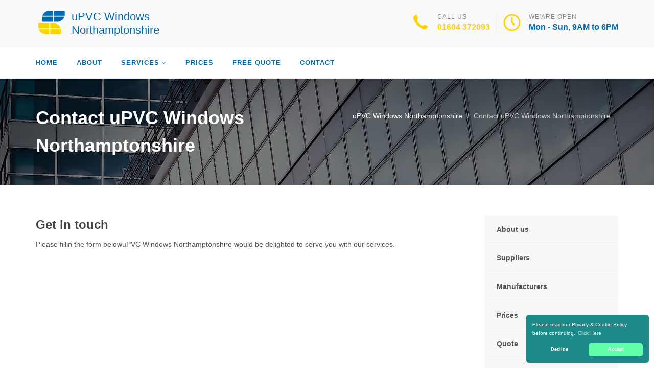

--- FILE ---
content_type: text/html
request_url: https://upvcwindows-northamptonshire.uk/contact/
body_size: 7781
content:
<!doctype html>
<html lang="en">
<head>
	<meta charset="utf-8">
	<!-- Begin Jekyll SEO tag v2.7.1 -->
<title>Contact uPVC Windows Northamptonshire | uPVC Windows Northamptonshire</title>
<meta name="generator" content="Jekyll v4.0.0" />
<meta property="og:title" content="Contact uPVC Windows Northamptonshire" />
<meta property="og:locale" content="en_US" />
<meta name="description" content="Call uPVC Windows Northamptonshire today on 01604 372093. uPVC Windows Northamptonshire Offer A Wide Range Of uPVC Windows and Doors in Northamptonshire." />
<meta property="og:description" content="Call uPVC Windows Northamptonshire today on 01604 372093. uPVC Windows Northamptonshire Offer A Wide Range Of uPVC Windows and Doors in Northamptonshire." />
<link rel="canonical" href="https://upvcwindows-northamptonshire.uk/contact/" />
<meta property="og:url" content="https://upvcwindows-northamptonshire.uk/contact/" />
<meta property="og:site_name" content="uPVC Windows Northamptonshire" />
<meta name="twitter:card" content="summary" />
<meta property="twitter:title" content="Contact uPVC Windows Northamptonshire" />
<script type="application/ld+json">
{"@type":"WebPage","headline":"Contact uPVC Windows Northamptonshire","url":"https://upvcwindows-northamptonshire.uk/contact/","description":"Call uPVC Windows Northamptonshire today on 01604 372093. uPVC Windows Northamptonshire Offer A Wide Range Of uPVC Windows and Doors in Northamptonshire.","@context":"https://schema.org"}</script>
<!-- End Jekyll SEO tag -->

    <meta name="viewport" content="width=device-width, user-scalable=no, initial-scale=1.0, minimum-scale=1.0, maximum-scale=1.0">
<link rel="icon" type="image/x-icon" href="/images/favicon.png">
<link href="https://fonts.googleapis.com/css?family=Source+Sans+Pro:300,400,600,700|Roboto:300,400,500,700" rel="stylesheet" type="text/css" />
 
<!-- CSS -->
<link href="/css/bootstrap.css" rel="stylesheet" type="text/css">
<link href="/css/style.css" rel="stylesheet" type="text/css">
<link href="/css/construction.css" rel="stylesheet" type="text/css">
<link href="/css/dark.css" rel="stylesheet" type="text/css">
<link href="/css/font-icons.css" rel="stylesheet" type="text/css">
<link href="/css/animate.css" rel="stylesheet" type="text/css">
<link href="/css/fonts.css" rel="stylesheet" type="text/css">
<link href="/css/responsive.css" rel="stylesheet" type="text/css">
<link href="/css/colors.css" rel="stylesheet" type="text/css">
<link href="/css/owl.carousel.css" rel="stylesheet" type="text/css">
<link href="/css/owl.theme.css" rel="stylesheet" type="text/css">
<link href="/css/font-awesome/css/font-awesome.min.css" rel="stylesheet" type="text/css">
 
<!-- SCRIPTS -->
<script src="/js/modernizr.js" type="bb77ce188f7da38eeaa6551e-text/javascript"></script>
 
<!-- STRUCTURED DATA -->
<script type="application/ld+json">
{ 
"@context" : "https://schema.org",
"@type" : "Organization",
"legalName" : "uPVC Windows Northamptonshire",
"url" : "https://upvcwindows-northamptonshire.uk/",
"contactPoint" : [{
"@type" : "ContactPoint",
"telephone" : "+441604372093",
"contactType" : "customer service"
}]
}
</script>
<script type="application/ld+json">
{
"@context" : "https://schema.org",
"@type" : "HomeAndConstructionBusiness",
"@id" : "kg:/g/11jphclh7m",
"mainEntityOfPage" : "https://maps.google.com/maps?cid=5199128347664905302",
"url" : "https://upvcwindows-northamptonshire.uk/",
"logo" : "https://upvcwindows-northamptonshire.uk/images/logo.png",
"image" : "https://upvcwindows-northamptonshire.uk/images/logo.png",
"email" : "mailto:contact@upvcwindows-northamptonshire.uk",
"description" : "Call uPVC Windows Northamptonshire today on 01604 372093. uPVC Windows Northamptonshire Offer A Wide Range Of uPVC Windows and Doors.",
"name" : "uPVC Windows Northamptonshire",
"telephone" : "+441604372093",
"address": {
   "@type": "PostalAddress",
   "streetAddress": "",
   "addressLocality": "",
   "postalCode": ""
 },
"openingHours" : "Mo,Tu,We,Th,Fr,Sa 08:00-18:00",
"priceRange" : "&pound;&pound;",
"geo" : {
"@type" : "GeoCoordinates",
"latitude" : "52.23786",
"longitude" : "-0.89505"
}
}
</script>

	

</head>
	<body>
		<!--[if lt IE 7]>
	<p class="chromeframe">You are using an outdated browser. <a href="http://browsehappy.com/">Upgrade your browser today</a> or <a href="http://www.google.com/chromeframe/?redirect=true">install Google Chrome Frame</a> to better experience this site.</p>
<![endif]-->
		
				<header id="header" class="sticky-style-2">
 <div class="container clearfix">
     <!------------------ Logo ------------->
     <div class="site-logo">
         <a href="/" title="uPVC Windows Northamptonshire"><img src="/images/logo.png" alt="uPVC Windows Northamptonshire"><span class="logo-text">uPVC Windows Northamptonshire</a>
     </div><!-- #logo end -->
     <ul class="header-extras">
         <li>
             <i class="i-plain icon-call nomargin"></i>
             <div class="he-text">Call Us<span><a href="tel:01604372093">01604 372093</a></span></div>
         </li>
         <li>
             <i class="i-plain icon-line-clock nomargin"></i>
             <div class="he-text">We'are Open<span>Mon - Sun, 9AM to 6PM</span></div>
         </li>
     </ul>
 </div>
 <div id="header-wrap" >
     <div id="undefined-sticky-wrapper" class="sticky-wrapper" style="height: 60px;">
         <div id="primary-menu" class="main-navigation">
             <div class="container">
                 <a href="#" id="menu-toggle">Menu</a>
                 <div class="modular-row callout">
                     <nav role="navigation">
                         <ul class="dd-menu sf-menu">
                             <li><a href="/">Home</a></li>
                             <li><a href="/about-us/">About</a></li>
                             <li class="megamenu"><a href="javascrip:void(0)">Services</a>
                             <ul class="dropdown">
                                 <li>
                                     <div class="megamenu-container container">
                                         <div class="row">
                                             <div class="col-md-3 megamenu-col">
                                                 <h3 style="font-size:16px;">TYPES OF WINDOWS</h3>
                                                 <ul class="sub-menu">
                                                     <li><a href="/french/">French uPVC Windows</a></li>
                                                     <li><a href="/wood-effect/">Wood Effect uPVC Windows</a></li>
                                                     <li><a href="/casement/">uPVC Casement Windows</a></li>
                                                     <li><a href="/bay/">uPVC Bay Windows</a></li>
                                                     <li><a href="/slim-line/">Slim Line uPVC Windows</a></li>
                                                     <li><a href="/beading/">uPVC Window Beading</a></li>
                                                     <li><a href="/georgian/">Georgian uPVC Windows</a></li>
                                                     <li><a href="/sash/">uPVC Sash Windows </a></li>
                                                     <li><a href="/modern/">Modern uPVC Windows</a></li>
                                                 </ul>
                                             </div>
                                             <div class="col-md-3 megamenu-col">  
                                                 <h3 style="font-size:16px;">SERVICES</h3>
                                                 <ul class="sub-menu">   
                                                     <li><a href="/repair/">uPVC Window Repair</a></li> 
                                                     <li><a href="/fitting/">uPVC Window Fitting</a></li> 
                                                     <li><a href="/installer/">uPVC Window Installer</a></li>
                                                     <li><a href="/replacement/">Replacement uPVC Windows</a></li>
                                                     <h3 style="font-size:16px;">WINDOW DESIGN</h3> 
                                                     <li><a href="/sizes/">uPVC Windows Sizes</a></li> 
                                                     <li><a href="/designs/">uPVC Windows Designs</a></li>
                                                     <h3 style="font-size:16px;">AFFORDABLE WINDOWS</h3> 
                                                     <li><a href="/cheap/">Cheap uPVC Windows</a></li>
                                                 </ul>
                                             </div>
                                             <div class="col-md-3 megamenu-col">
                                                 <h3 style="font-size:16px;">TRADE AND SUPPLY</h3>
                                                 <ul class="sub-menu">
                                                     <li><a href="/trade/">uPVC Trade Windows</a></li>
                                                     <li><a href="/supply/">uPVC Supply Windows </a></li>
                                                     <li><a href="/supplier/">uPVC Window Supplier</a></li>
                                                     <h3 style="font-size:16px;">OPTIONS</h3>   
                                                     <li><a href="/coloured/">uPVC Coloured Windows</a></li> 
                                                     <h3 style="font-size:16px;">ACCESSORIES</h3> 
                                                     <li><a href="/blinds/">uPVC Window Blinds</a></li>  
                                                     <li><a href="/accessorary/">uPVC Window Accessories</a></li>
                                                     <li><a href="/profiles/">uPVC Window Profiles</a></li>
                                                 </ul>
                                                     </div>
                                             <div class="col-md-3 megamenu-col"> 
                                                 <h3 style="font-size:16px;">ACCESSORIES</h3>
                                                 <ul class="sub-menu">
                                                     <li><a href="/handles/">uPVC Window Handles</a></li>
                                                     <li><a href="/locks/">uPVC Window Locks</a></li>
                                                    <li><a href="/sill/">uPVC Window Sills</a></li>
                                                     <li><a href="/hinges/">uPVC Window Hinges </a></li>
                                                     <li><a href="/trim/">uPVC Window Trim</a></li>
                                                     <li><a href="/seals/">uPVC Window Seals</a></li>
                                                     <li><a href="/board/">uPVC Window Boards</a></li>
                                                     <li><a href="/parts/">uPVC Window Parts</a></li>
                                                     <li><a href="/frame/">uPVC Window Frames</a></li>
                                                     <li><a href="/roof/">uPVC Roofs</a></li>
                                                 </ul>
                                             </div>
                                         </div>
                                     </div>
                                 </li>
                             </ul>
                             </li>
                             <li><a href="/prices/">Prices</a></li>
                             <li><a href="/free-quote/">Free quote</a></li>
                             <li><a href="/contact/">Contact</a></li>
                         </ul>
                     </nav>
                 </div>
             </div>
         </div>
     </div>
 </div>
</header>

		
		<div class="hero-area">
 <div class="page-header">
     <div class="container">
     
         <nav class="hidden-sm-down">
  <ol class="breadcrumb" vocab="http://schema.org/" typeof="BreadcrumbList">
    
    
      

      

      

      <li class="breadcrumb-item" property="itemListElement" typeof="ListItem">
          <a property="item" typeof="WebPage" href="/"><span property="name">uPVC Windows Northamptonshire</span><meta property="position" content="1" /></a>
      </li>
    
      

      

      
        <li class="breadcrumb-item" property="itemListElement" typeof="ListItem"><span property="name">Contact uPVC Windows Northamptonshire</span><meta property="position" content="2" /></li>
        

  </ol>
</nav>


<!-- This is an example of CSS. Maybe you want to implement the css code into your main css file or modify it as you want -->
<style>
nav.breadcrumbs.bootstrap {
  /* from Twitter Bootstrap 4 */
  /* If you already use Twitter, you do not need these css lines above, cause they already in Twitter Bootstrap */
  /* Additions: image integration */
}
nav.breadcrumbs.bootstrap ol {
  margin-left: 0
}
nav.breadcrumbs.bootstrap .breadcrumb {
  font-size: 1rem;
  padding: 0.75rem 1rem;
  margin-bottom: 1rem;
  list-style: none;
  background-color: #f1f2ed;
  border-radius: 0.25rem;
}
nav.breadcrumbs.bootstrap .breadcrumb::after {
  content: "";
  display: table;
  clear: both;
}
nav.breadcrumbs.bootstrap .breadcrumb-item {
  float: left;
}
nav.breadcrumbs.bootstrap .breadcrumb-item + .breadcrumb-item::before {
  display: inline-block;
  padding-right: 0.5rem;
  padding-left: 0.5rem;
  color: #818a91;
  content: "/";
}
nav.breadcrumbs.bootstrap .breadcrumb-item + .breadcrumb-item:hover::before {
  text-decoration: underline;
}
nav.breadcrumbs.bootstrap .breadcrumb-item + .breadcrumb-item:hover::before {
  text-decoration: none;
}
nav.breadcrumbs.bootstrap .breadcrumb-item-active {
  color: #818a91;
}

nav.breadcrumbs.bootstrap .breadcrumb a.breadcrumb-item:after {
  display: inline-block;
  padding-right: 0.5rem;
  padding-left: 0.5rem;
  content: "/";
  text-decoration: none;
}
nav.breadcrumbs.bootstrap .breadcrumb .icon:after {
  display: inline-block;
  padding-right: 0.5rem;
  padding-left: 0.5rem;
  color: #818a91;
  content: "/";
}
nav.breadcrumbs.bootstrap .breadcrumb .icon {
  display: inline-block;
}
nav.breadcrumbs.bootstrap .breadcrumb .icon svg {
  height: 0.7rem;
  width: 0.7rem;
}
</style>

     
         <!-- Breadcrumb -->
         <h1>Contact uPVC Windows Northamptonshire</h1>
     </div>
 </div>
 <div class="content">
     <div class="container">
         <div class="row">
             <div class="col-md-9 col-sm-12">
                 <h3>Get in touch</h3>
<p>Please fillin the form belowuPVC Windows Northamptonshire would be delighted to serve you with our services.</p>
<p>&nbsp;</p>
 <script src="/cdn-cgi/scripts/7d0fa10a/cloudflare-static/rocket-loader.min.js" data-cf-settings="bb77ce188f7da38eeaa6551e-|49"></script><iframe id="JotFormIFrame-93105496963365" title="The Window Company" onload="window.parent.scrollTo(0,0)" allowtransparency="true" allowfullscreen="true" allow="geolocation; microphone; camera" src="https://form.jotformeu.com/93105496963365" frameborder="0" style=" min-width: 100%; height:539px; border:none;" scrolling="no" > </iframe>
 <script type="bb77ce188f7da38eeaa6551e-text/javascript"> var ifr = document.getElementById("JotFormIFrame-93105496963365"); if(window.location.href && window.location.href.indexOf("?") > -1) 
 { var get = window.location.href.substr(window.location.href.indexOf("?") + 1); if(ifr && get.length > 0) { var src = ifr.src; src = src.indexOf("?") > -1 ? src + "&" + get : src + "?" + get; ifr.src = src; } } window.handleIFrameMessage = function(e) { if (typeof e.data === 'object') { return; } var args = e.data.split(":"); if (args.length > 2) { iframe = document.getElementById("JotFormIFrame-" + args[(args.length - 1)]); } else { iframe = document.getElementById("JotFormIFrame"); } if (!iframe) { return; } switch (args[0]) { case "scrollIntoView": iframe.scrollIntoView(); break; case "setHeight": iframe.style.height = args[1] + "px"; break; case "collapseErrorPage": if (iframe.clientHeight > window.innerHeight) { iframe.style.height = window.innerHeight + "px"; } break; case "reloadPage": window.location.reload(); break; case "loadScript": var src = args[1]; if (args.length > 3) { src = args[1] + ':' + args[2]; } 
 var script = document.createElement('script'); script.src = src; script.type = 'text/javascript'; 
 document.body.appendChild(script); break; case "exitFullscreen": if (window.document.exitFullscreen) window.document.exitFullscreen(); else if (window.document.mozCancelFullScreen) window.document.mozCancelFullScreen(); else if (window.document.mozCancelFullscreen) window.document.mozCancelFullScreen(); else if (window.document.webkitExitFullscreen) window.document.webkitExitFullscreen(); else if (window.document.msExitFullscreen) window.document.msExitFullscreen(); break; } var isJotForm = (e.origin.indexOf("jotform") > -1) ? true : false; 
 if(isJotForm && "contentWindow" in iframe && "postMessage" in iframe.contentWindow) { var urls = {"docurl":encodeURIComponent(document.URL),"referrer":encodeURIComponent(document.referrer)}; iframe.contentWindow.postMessage(JSON.stringify({"type":"urls","value":urls}), "*"); } }; if (window.addEventListener) { window.addEventListener("message", handleIFrameMessage, false); } else if (window.attachEvent) { window.attachEvent("onmessage", handleIFrameMessage); } 
 </script>
<div class="clearfix"></div>
<div id="message"></div>

             </div>
             <div class="col-md-3 col-sm-12">
 <div class="widget sidebar-widget widget_custom_menu">
     <div class="modular-row callout">
         <ul>
             <li><a class="active" href="/about-us">About us</a></li>
             <li><a href="/supplier">Suppliers</a></li>
             <li><a href="/manufacturers">Manufacturers</a></li>
             <li><a href="/prices">Prices</a></li>
             <li><a href="/free-quote">Quote</a></li>
             <li><a href="/contact">Contact us</a></li>
         </ul>
     </div>
 </div>
 <div class="modular-row callout">
     <div class="widget sidebar-widget">
         <div class="accent-bg text_banner">
             <h4 class="short">Working Hours</h4>
                 <ul class="working_hours">
                     <li><span>Monday</span><strong>08:00 - 18:00</strong></li>
                     <li><span>Tuesday</span><strong>08:00 - 18:00</strong></li>
                     <li><span>Wednesday</span><strong>08:00 - 18:00</strong></li>
                     <li><span>Thursday</span><strong>08:00 - 18:00</strong></li>
                     <li><span>Friday</span><strong>08:00 - 18:00</strong></li>
                     <li><span>Saturday</span><strong>08:00 - 18:00</strong></li>
                     <li><span>Sunday</span><strong>CLOSED</strong></li>
                 </ul>
         </div>
     </div>
     <div class="widget sidebar-widget">
         <div class="carousel-wrapper">
             <div class="row">
                 <ul class="owl-carousel carousel-fw" id="testimonials-slider" data-columns="1" data-autoplay="" data-pagination="no" data-arrows="yes" data-single-item="no" data-items-desktop="1" data-items-desktop-small="1" data-items-tablet="1" data-items-mobile="1">
                     <li class="item">
                         <div class="testimonial-block">
                             <blockquote>
                                 <p>Great uPVC windows from uPVC Windows Northamptonshire, the really did a great job.  It has really changed my Northamptonshire with a whole new set of uPVC windows and doors.</p>
                             </blockquote>
                             <div class="testimonial-info">
                                 <div class="testimonial-info-in">
                                     <strong>Jean Phillips</strong><span>Northamptonshire</span>
                                 </div>
                             </div>
                         </div>
                     </li>
                     <li class="item">
                         <div class="testimonial-block">
                             <blockquote>
                                 <p>uPVC Windows Northamptonshire are a fantistc Northamptonshire located uPVC Window manufacturers and suppliers that have transformed my home. Cannot say more about uPVC Windows Northamptonshire.</p>
                             </blockquote>
                             <div class="testimonial-info">
                                 <div class="testimonial-info-in">
                                     <strong>Robert Parker</strong><span>Northamptonshire</span>
                                 </div>
                             </div>
                         </div>
                     </li>
                 </ul>
             </div>
         </div>
     </div>
     <div class="widget sidebar-widget text_widget">
         <div class="accent-bg text_banner">
             <h4>Have Questions About Our Services?</h4>
             <p>Contact uPVC Windows Northamptonshire Today for uPVC Windows in Northamptonshire.</p>
             <a class="btn btn-default btn-ghost btn-light" href="/contact">Contact us</a>
         </div>
     </div>
     <div class="widget sidebar-widget text_widget">
         <div class="feature-block">
             <h5>Contact Info</h5>
             <p><strong>Call Us On</strong><br><span class="accent-color"><a href="tel:01604372093">01604 372093</a></span></p><br>
         </div>
     </div>
 </div>
</div>

         </div>
     </div>
 </div>
</div>


<div class="site-footer">
 <div class="container">
     <div class="row">
         <div class="col-md-3 col-sm-6">
             <div class="widget footer_widget">
                 <h4 class="widgettitle"> About uPVC Windows Northamptonshire</h4>
                 <p></p>
                 <div style="">
                     <a class="footer_logo half_space" style="" href="/" title="uPVC Windows Northamptonshire">
                     <img src="/images/logo-footer.png" alt="Logo" style=""><span class="logo-text">uPVC Windows Northamptonshire</span></a>
                 </div>
                 <p><br></p>
                 <p>Both in <span style="color:#4a89dc;">Northamptonshire</span> and its environment, we give our customers cost-effective and prompt delivery. If you need assistance for your window installation or need a quote free of charge, you can contact <span style="color:#4a89dc;">uPVC Windows Northamptonshire</span> in <span style="color:#4a89dc;">uPVC Windows Northamptonshire</span> on <span style="color:#4a89dc;"><a href="tel:01604372093">01604 372093</a></span>.</p>
                 <p>We ensure to get the things right the first time and we use the latest windows technology and expertise to provide high-quality services and value to our clients at <span style="color:#4a89dc;">uPVC Windows Northamptonshire</span> in <span style="color:#4a89dc;">Northamptonshire</span>.</p>
                 <p></p>
             </div>
         </div>
         <div class="modular-row callout">
             <div class="col-md-3 col-sm-6">
                 <div class="widget footer_widget widget_links">
                     <h4 class="widgettitle"> Areas we cover</h4>
                     <ul>
                         <li><a href="/accessorary/areas-we-cover">uPVC Window Accessories</a></li>
                         <li><a href="/beading/areas-we-cover">uPVC Window Beading</a></li>
                         <li><a href="/blinds/areas-we-cover">uPVC Window Blinds</a></li>
                         <li><a href="/designs/areas-we-cover">uPVC Windows Designs</a></li>
                         <li><a href="/fitting/areas-we-cover">uPVC Window Fitting</a></li>
                         <li><a href="/frame/areas-we-cover">uPVC Window Frames</a></li>
                         <li><a href="/hinges/areas-we-cover">uPVC Window Hinges</a></li>
                         <li><a href="/installer/areas-we-cover">uPVC Window Installers</a></li>
                         <li><a href="/handles/areas-we-cover">uPVC Window Handles</a></li>
                         <li><a href="/locks/areas-we-cover">uPVC Window Locks</a></li>
                         <li><a href="/parts/areas-we-cover">uPVC Window Parts</a></li>
                         <li><a href="/prices/areas-we-cover">uPVC Window Prices</a></li>
                         <li><a href="/profiles/areas-we-cover">uPVC Window Profiles</a></li>
                         <li><a href="/repair/areas-we-cover">uPVC Window Repairs</a></li>
                         <li><a href="/seals/areas-we-cover">uPVC Window Seals</a></li>
                         <li><a href="/sill/areas-we-cover">uPVC Window Sills</a></li>
                         <li><a href="/supply/areas-we-cover">uPVC Supply Windows</a></li>
                         <li><a href="/free-quote/areas-we-cover">uPVC Window Free Quote</a></li>
                     </ul>
                 </div>
             </div>
             <div class="col-md-3 col-sm-6">
                 <div class="widget footer_widget widget_links">
                     <h4 class="widgettitle">&nbsp;</h4>
                     <ul>
                         <li><a href="/cheap/areas-we-cover">Cheap uPVC Windows</a></li>
                         <li><a href="/bay/areas-we-cover">uPVC Bay Windows</a></li>
                         <li><a href="/board/areas-we-cover">uPVC Board Windows</a></li>
                         <li><a href="/casement/areas-we-cover">uPVC Casement Windows</a></li>
                         <li><a href="/coloured/areas-we-cover">uPVC Coloured Windows</a></li>
                         <li><a href="/georgian/areas-we-cover">Georgian uPVC Windows</a></li>
                         <li><a href="/roof/areas-we-cover">uPVC Roofs</a></li>
                         <li><a href="/sash/areas-we-cover">uPVC Sash Windows</a></li>
                         <li><a href="/slim-line/areas-we-cover">Slim Line uPVC Windows</a></li>
                         <li><a href="/trade/areas-we-cover">uPVC Trade Windows</a></li>
                         <li><a href="/wood-effect/areas-we-cover">Wood Effect uPVC Windows</a></li>
                         <li><a href="/trim/areas-we-cover">uPVC Window Trim</a></li>
                         <li><a href="/board/areas-we-cover">uPVC Board Windows</a></li>
                         <li><a href="/modern/areas-we-cover">Modern uPVC Windows</a></li>
                         <li><a href="/replacement/areas-we-cover"> Replacement uPVC Windows</a></li>
                         <li><a href="/supplier/areas-we-cover"> uPVC Window Supplier</a></li>
                         <li><a href="/french/areas-we-cover">French uPVC Windows and Doors</a></li>
                         <li><a href="/manufacturers/areas-we-cover">uPVC Window Manufacturers</a></li>
                         <li><a href="/sizes/areas-we-cover">uPVC Window Sizes</a></li>
                     </ul>
                 </div>
             </div>
             <div class="col-md-3 col-sm-6">
                 <div class="widget footer_widget widget_links">
                     <h4 class="widgettitle">&nbsp;</h4>
                     <ul>
                     </ul>
                 </div>
             </div>
         </div>
     </div>
 </div>
</div>
<div class="site-footer-bottom">
 <div class="container">
     <div class="row">
         <div class="col-md-6 col-sm-6">
             <div class="copyrights-col-left">
                 <p></p><p>© 2016-2021 uPVC Windows Northamptonshire. All Rights Reserved&nbsp;&nbsp;|&nbsp;&nbsp;<a href="/terms-and-conditions">Terms and Conditions</a>&nbsp;&nbsp;|&nbsp;&nbsp;<a href="/privacy-policy">Privacy Policy</a></p><p></p>
             </div>
         </div>
         <div class="col-md-6 col-sm-6">
             <div class="copyrights-col-right">
                 <ul class="social-icons-rounded ffff social-icons-colored pull-right">
                     <li class="facebook"><a href="#"><i class="fa fa-facebook-f"></i></a></li>
                     <li class="twitter"><a href="#"><i class="fa fa-twitter"></i></a></li>
                     <li class="googleplus"><a href="#"><i class="fa fa-google-plus"></i></a></li>
                     <li class="youtube"><a href="#"><i class="fa fa-youtube-play"></i></a></li>
                     <li class="vimeo"><a href="#"><i class="fa fa-vimeo"></i></a></li>
                     <li class="instagram"><a href="#"><i class="fa fa-instagram"></i></a></li>
                 </ul>
             </div>
         </div>
     </div>
 </div>
</div>
<script src="/js/jquery-2.2.3.min.js" type="bb77ce188f7da38eeaa6551e-text/javascript"></script> <!-- Jquery Library Call -->
<script src="/vendor/magnific/jquery.magnific-popup.min.js" type="bb77ce188f7da38eeaa6551e-text/javascript"></script> <!-- PrettyPhoto Plugin -->
<script src="/js/ui-plugins.js" type="bb77ce188f7da38eeaa6551e-text/javascript"></script> <!-- UI Plugins -->
<script src="/js/helper-plugins.js" type="bb77ce188f7da38eeaa6551e-text/javascript"></script> <!-- Helper Plugins -->
<script src="/vendor/owl-carousel/js/owl.carousel.min.js" type="bb77ce188f7da38eeaa6551e-text/javascript"></script> <!-- Owl Carousel -->
<script src="/js/bootstrap.js" type="bb77ce188f7da38eeaa6551e-text/javascript"></script> <!-- UI -->
<script src="/js/init.js" type="bb77ce188f7da38eeaa6551e-text/javascript"></script> <!-- All Scripts -->
<script src="/vendor/flexslider/js/jquery.flexslider.js" type="bb77ce188f7da38eeaa6551e-text/javascript"></script> <!-- FlexSlider -->
<style type="text/css">
.cc-window{opacity:1;transition:opacity 1s ease}.cc-window.cc-invisible{opacity:0}.cc-animate.cc-revoke{transition:transform 1s ease}.cc-animate.cc-revoke.cc-top{transform:translateY(-2em)}.cc-animate.cc-revoke.cc-bottom{transform:translateY(2em)}.cc-animate.cc-revoke.cc-active.cc-bottom,.cc-animate.cc-revoke.cc-active.cc-top,.cc-revoke:hover{transform:translateY(0)}.cc-grower{max-height:0;overflow:hidden;transition:max-height 1s}
.cc-link,.cc-revoke:hover{text-decoration:underline}.cc-revoke,.cc-window{position:fixed;overflow:hidden;box-sizing:border-box;font-family:Helvetica,Calibri,Arial,sans-serif;font-size:10px;line-height:1.5em;display:-ms-flexbox;display:flex;-ms-flex-wrap:nowrap;flex-wrap:nowrap;z-index:9999}.cc-window.cc-static{position:static}.cc-window.cc-floating{padding:2em;max-width:24em;-ms-flex-direction:column;flex-direction:column}.cc-window.cc-banner{padding:1em 1.8em;width:100%;-ms-flex-direction:row;flex-direction:row}.cc-revoke{padding:.5em}.cc-header{font-size:18px;font-weight:700}.cc-btn,.cc-close,.cc-link,.cc-revoke{cursor:pointer}.cc-link{opacity:.8;display:inline-block;padding:.2em}.cc-link:hover{opacity:1}.cc-link:active,.cc-link:visited{color:initial}.cc-btn{display:block;padding:.4em .8em;font-size:.9em;font-weight:700;border-width:2px;border-style:solid;text-align:center;white-space:nowrap}.cc-banner .cc-btn:last-child{min-width:50px}.cc-highlight .cc-btn:first-child{background-color:transparent;border-color:transparent}.cc-highlight .cc-btn:first-child:focus,.cc-highlight .cc-btn:first-child:hover{background-color:transparent;text-decoration:underline}.cc-close{display:block;position:absolute;top:.5em;right:.5em;font-size:1.6em;opacity:.9;line-height:.75}.cc-close:focus,.cc-close:hover{opacity:1}
.cc-revoke.cc-top{top:0;left:3em;border-bottom-left-radius:.5em;border-bottom-right-radius:.5em}.cc-revoke.cc-bottom{bottom:0;left:3em;border-top-left-radius:.5em;border-top-right-radius:.5em}.cc-revoke.cc-left{left:3em;right:unset}.cc-revoke.cc-right{right:3em;left:unset}.cc-top{top:1em}.cc-left{left:1em}.cc-right{right:1em}.cc-bottom{bottom:1em}.cc-floating>.cc-link{margin-bottom:1em}.cc-floating .cc-message{display:block;margin-bottom:1em}.cc-window.cc-floating .cc-compliance{-ms-flex:1;flex:1}
.cc-window.cc-banner{-ms-flex-align:center;align-items:center}.cc-banner.cc-top{left:0;right:0;top:0}.cc-banner.cc-bottom{left:0;right:0;bottom:0}.cc-banner .cc-message{-ms-flex:1;flex:1}.cc-compliance{display:-ms-flexbox;display:flex;-ms-flex-align:center;align-items:center;-ms-flex-line-pack:justify;align-content:space-between}.cc-compliance>.cc-btn{-ms-flex:1;flex:1}.cc-btn+.cc-btn{margin-left:.5em}
@media print{.cc-revoke,.cc-window{display:none}}@media screen and (max-width:900px){.cc-btn{white-space:normal}}@media screen and (max-width:414px) and (orientation:portrait),screen and (max-width:736px) and (orientation:landscape){.cc-window.cc-top{top:0}.cc-window.cc-bottom{bottom:0}.cc-window.cc-banner,.cc-window.cc-left,.cc-window.cc-right{left:0;right:0}.cc-window.cc-banner{-ms-flex-direction:column;flex-direction:column}.cc-window.cc-banner .cc-compliance{-ms-flex:1;flex:1}.cc-window.cc-floating{max-width:none}.cc-window .cc-message{margin-bottom:1em}.cc-window.cc-banner{-ms-flex-align:unset;align-items:unset}}
.cc-floating.cc-theme-classic{padding:1.2em;border-radius:5px}.cc-floating.cc-type-info.cc-theme-classic .cc-compliance{text-align:center;display:inline;-ms-flex:none;flex:none}.cc-theme-classic .cc-btn{border-radius:5px}.cc-theme-classic .cc-btn:last-child{min-width:50px}.cc-floating.cc-type-info.cc-theme-classic .cc-btn{display:inline-block}
.cc-theme-edgeless.cc-window{padding:0}.cc-floating.cc-theme-edgeless .cc-message{margin:2em 2em 1.5em}.cc-banner.cc-theme-edgeless .cc-btn{margin:0;padding:.8em 1.8em;height:100%}.cc-banner.cc-theme-edgeless .cc-message{margin-left:1em}.cc-floating.cc-theme-edgeless .cc-btn+.cc-btn{margin-left:0}
</style>
<script src="//cdnjs.cloudflare.com/ajax/libs/cookieconsent2/3.0.3/cookieconsent.min.js" type="bb77ce188f7da38eeaa6551e-text/javascript"></script>
<script type="bb77ce188f7da38eeaa6551e-text/javascript">
window.addEventListener("load", function(){
window.cookieconsent.initialise({
  "palette": {
    "popup": {
     "background": "#1d8a8a", "text": "#ffffff"
    },
    "button": {
     "background": "#62ffaa", "text": "#ffffff"
    }
  },
  "theme": "classic",
  "position": "bottom-right",
  "type": "opt-in",
  "content": {
    "message": "Please read our Privacy & Cookie Policy before continuing.",
    "dismiss": "Decline",
    "allow": "Accept",
    "link": "Click Here",
    "href": "/privacy-policy/"
  }
})});
</script>

	
	<script src="/cdn-cgi/scripts/7d0fa10a/cloudflare-static/rocket-loader.min.js" data-cf-settings="bb77ce188f7da38eeaa6551e-|49" defer></script><script defer src="https://static.cloudflareinsights.com/beacon.min.js/vcd15cbe7772f49c399c6a5babf22c1241717689176015" integrity="sha512-ZpsOmlRQV6y907TI0dKBHq9Md29nnaEIPlkf84rnaERnq6zvWvPUqr2ft8M1aS28oN72PdrCzSjY4U6VaAw1EQ==" data-cf-beacon='{"version":"2024.11.0","token":"8bac900a38444194b3c1addc782d0869","r":1,"server_timing":{"name":{"cfCacheStatus":true,"cfEdge":true,"cfExtPri":true,"cfL4":true,"cfOrigin":true,"cfSpeedBrain":true},"location_startswith":null}}' crossorigin="anonymous"></script>
</body>
</html>


--- FILE ---
content_type: text/html; charset=utf-8
request_url: https://form.jotformeu.com/93105496963365
body_size: 22010
content:
<!DOCTYPE html>
<html lang="en"><head><title>The Window Company</title><link rel="canonical" href="https://render.jotform.com/93105496963365"/><link rel="alternate" type="application/json+oembed" href="https://www.jotform.com/oembed/?format=json&amp;url=https://www.jotform.com/form/93105496963365" title="oEmbed Form"/><link rel="alternate" type="text/xml+oembed" href="https://www.jotform.com/oembed/?format=xml&amp;url=https://www.jotform.com/form/93105496963365" title="oEmbed Form"/><meta property="og:title" content="The Window Company"/><meta property="og:url" content="http://www.render.jotform.com/form/93105496963365"/><meta property="og:description" content="Please click the link to complete this form."/><meta property="og:image" content="https://cdn.jotfor.ms/assets/resources/icon/jotform-icon-dark-400x400.png?v=1"/><meta name="slack-app-id" content="AHNMASS8M"/><link rel="preload" href="https://cdn.jotfor.ms/stylebuilder/static/cardforms-default.css?bfad20d
" as="style"/><link rel="preload" href="https://cdn.jotfor.ms/stylebuilder/93105496963365/style.css?themeID=59647bf8cf3bfe639c0b7cb1&amp;smartEmbed=1&amp;v=1441a7909c087dbbe7ce59881b9df8b9" as="style"/><link id="default-css" type="text/css" rel="stylesheet" href="https://cdn.jotfor.ms/stylebuilder/static/cardforms-default.css?bfad20d
"/><link id="form-css" type="text/css" rel="stylesheet" href="https://cdn.jotfor.ms/stylebuilder/93105496963365/style.css?themeID=59647bf8cf3bfe639c0b7cb1&amp;smartEmbed=1&amp;v=1441a7909c087dbbe7ce59881b9df8b9"/><style>
        body { overflow: hidden; }
        body ul,
        body ol { list-style: none; }
        body { opacity: 0; }
      </style><link rel="shortcut icon" href="https://cdn.jotfor.ms/assets/img/favicons/favicon-2021.svg"/><meta name="viewport" content="width=device-width, initial-scale=1, maximum-scale=1"/><meta http-equiv="Content-Type" content="text/html; charset=utf-8"/><script src="https://cdn.jotfor.ms/s/static/30739ef9f38/js/vendor/sentry-5.12.1.min.js" type="text/javascript"></script><script>window.FORM_MODE = "cardform";</script></head><body class="jfCardForm notLoaded isSmartEmbed quirksModeDisabled cf-minimal formMode"><div class="js-pressEnterHint isHidden" style="color:white;position:absolute;z-index:1;bottom:29.5%;left:37.2%;display:none">You can always press Enter⏎ to continue</div><div id="fullscreen-toggle" class="jfForm-fullscreen"></div><div id="jfQuestion-proxy" class="forFullScreen"></div><div>
        <script>window.enableEventObserver=true</script>
<script>window.CDN="https://cdn.jotfor.ms/"</script>
<script>window.umdRootPath="https://cdn.jotfor.ms/s/umd/8ba4b7fc597/"</script>
<script>window.staticRootPath="https://cdn.jotfor.ms/s/static/30739ef9f38/"</script>
<script src="https://cdn.jotfor.ms/s/static/30739ef9f38/static/prototype.forms.js" type="text/javascript"></script>
<script src="https://cdn.jotfor.ms/s/static/30739ef9f38/static/jotform.forms.js" type="text/javascript"></script>
<script src="https://cdn.jotfor.ms/s/static/30739ef9f38/js/pen/toMarkdown.js" type="text/javascript"></script>
<script src="https://cdn.jotfor.ms/s/static/30739ef9f38/js/pen/showdown.js" type="text/javascript"></script>
<script src="https://cdn.jotfor.ms/s/umd/8ba4b7fc597/for-widgets-server.js" type="text/javascript"></script>
<script src="https://cdn.jotfor.ms/s/umd/8ba4b7fc597/for-sanitize.js" type="text/javascript"></script>
<script type="text/javascript">	JotForm.newDefaultTheme = false;
	JotForm.extendsNewTheme = false;
	// {GPT_APP_SCRIPT}
	JotForm.singleProduct = false;
	JotForm.newPaymentUIForNewCreatedForms = false;
	JotForm.texts = {"confirmEmail":"E-mail does not match","pleaseWait":"Please wait...","validateEmail":"You need to validate this e-mail","confirmClearForm":"Are you sure you want to clear the form","lessThan":"Your score should be less than or equal to","incompleteFields":"There are incomplete required fields. Please complete them.","required":"This field is required.","requireOne":"At least one field required.","requireEveryRow":"Every row is required.","requireEveryCell":"Every cell is required.","email":"Enter a valid e-mail address","alphabetic":"This field can only contain letters","numeric":"This field can only contain numeric values","alphanumeric":"This field can only contain letters and numbers.","cyrillic":"This field can only contain cyrillic characters","url":"This field can only contain a valid URL","currency":"This field can only contain currency values.","fillMask":"Field value must fill mask.","uploadExtensions":"You can only upload following files:","noUploadExtensions":"File has no extension file type (e.g. .txt, .png, .jpeg)","uploadFilesize":"File size cannot be bigger than:","uploadFilesizemin":"File size cannot be smaller than:","gradingScoreError":"Score total should only be less than or equal to","inputCarretErrorA":"Input should not be less than the minimum value:","inputCarretErrorB":"Input should not be greater than the maximum value:","maxDigitsError":"The maximum digits allowed is","minCharactersError":"The number of characters should not be less than the minimum value:","maxCharactersError":"The number of characters should not be more than the maximum value:","freeEmailError":"Free email accounts are not allowed","minSelectionsError":"The minimum required number of selections is ","maxSelectionsError":"The maximum number of selections allowed is ","pastDatesDisallowed":"Date must not be in the past.","dateLimited":"This date is unavailable.","dateInvalid":"This date is not valid. The date format is {format}","dateInvalidSeparate":"This date is not valid. Enter a valid {element}.","ageVerificationError":"You must be older than {minAge} years old to submit this form.","multipleFileUploads_typeError":"{file} has invalid extension. Only {extensions} are allowed.","multipleFileUploads_sizeError":"{file} is too large, maximum file size is {sizeLimit}.","multipleFileUploads_minSizeError":"{file} is too small, minimum file size is {minSizeLimit}.","multipleFileUploads_emptyError":"{file} is empty, please select files again without it.","multipleFileUploads_uploadFailed":"File upload failed, please remove it and upload the file again.","multipleFileUploads_onLeave":"The files are being uploaded, if you leave now the upload will be cancelled.","multipleFileUploads_fileLimitError":"Only {fileLimit} file uploads allowed.","dragAndDropFilesHere_infoMessage":"Drag and drop files here","chooseAFile_infoMessage":"Choose a file","maxFileSize_infoMessage":"Max. file size","generalError":"There are errors on the form. Please fix them before continuing.","generalPageError":"There are errors on this page. Please fix them before continuing.","wordLimitError":"Too many words. The limit is","wordMinLimitError":"Too few words.  The minimum is","characterLimitError":"Too many Characters.  The limit is","characterMinLimitError":"Too few characters. The minimum is","ccInvalidNumber":"Credit Card Number is invalid.","ccInvalidCVC":"CVC number is invalid.","ccInvalidExpireDate":"Expire date is invalid.","ccInvalidExpireMonth":"Expiration month is invalid.","ccInvalidExpireYear":"Expiration year is invalid.","ccMissingDetails":"Please fill up the credit card details.","ccMissingProduct":"Please select at least one product.","ccMissingDonation":"Please enter numeric values for donation amount.","disallowDecimals":"Please enter a whole number.","restrictedDomain":"This domain is not allowed","ccDonationMinLimitError":"Minimum amount is {minAmount} {currency}","requiredLegend":"All fields marked with * are required and must be filled.","geoPermissionTitle":"Permission Denied","geoPermissionDesc":"Check your browser's privacy settings.","geoNotAvailableTitle":"Position Unavailable","geoNotAvailableDesc":"Location provider not available. Please enter the address manually.","geoTimeoutTitle":"Timeout","geoTimeoutDesc":"Please check your internet connection and try again.","selectedTime":"Selected Time","formerSelectedTime":"Former Time","cancelAppointment":"Cancel Appointment","cancelSelection":"Cancel Selection","confirmSelection":"Confirm Selection","noSlotsAvailable":"No slots available","slotUnavailable":"{time} on {date} has been selected is unavailable. Please select another slot.","multipleError":"There are {count} errors on this page. Please correct them before moving on.","oneError":"There is {count} error on this page. Please correct it before moving on.","doneMessage":"Well done! All errors are fixed.","invalidTime":"Enter a valid time","doneButton":"Done","reviewSubmitText":"Review and Submit","nextButtonText":"Next","prevButtonText":"Previous","seeErrorsButton":"See Errors","notEnoughStock":"Not enough stock for the current selection","notEnoughStock_remainedItems":"Not enough stock for the current selection ({count} items left)","soldOut":"Sold Out","justSoldOut":"Just Sold Out","selectionSoldOut":"Selection Sold Out","subProductItemsLeft":"({count} items left)","startButtonText":"START","submitButtonText":"Submit","submissionLimit":"Sorry! Only one entry is allowed. <br> Multiple submissions are disabled for this form.","reviewBackText":"Back to Form","seeAllText":"See All","progressMiddleText":"of","fieldError":"field has an error.","error":"Error"};
	JotForm.isFormViewTrackingAllowed = true;
	JotForm.replaceTagTest = true;
	JotForm.activeRedirect = "thanktext";
	JotForm.uploadServerURL = "https://upload.jotform.com/upload";

   JotForm.setCalculations([{"decimalPlaces":"2","defaultValue":"","equation":"{17}","ignoreHiddenFields":"","insertAsText":"1","isLabel":"1","newCalculationType":"1","operands":"17","readOnly":"","replaceText":"whatIs","resultField":"3","showBeforeInput":"","tagReplacement":"1","useCommasForDecimals":""},{"decimalPlaces":"2","defaultValue":"","equation":"{undefined}","ignoreHiddenFields":"","insertAsText":"1","isLabel":"1","newCalculationType":"1","readOnly":"","replaceText":"whatis","resultField":"4","showBeforeInput":"","tagReplacement":"1","useCommasForDecimals":""},{"decimalPlaces":"2","defaultValue":"","equation":"{undefined}","ignoreHiddenFields":"","insertAsText":"1","isLabel":"1","newCalculationType":"1","readOnly":"","replaceText":"whatis","resultField":"5","showBeforeInput":"","tagReplacement":"1","useCommasForDecimals":""},{"decimalPlaces":"2","defaultValue":"","equation":"{undefined}","ignoreHiddenFields":"","insertAsText":"1","isLabel":"1","newCalculationType":"1","readOnly":"","replaceText":"whatis","resultField":"25","showBeforeInput":"","tagReplacement":"1","useCommasForDecimals":""}]);
   JotForm.setConditions([{"action":[{"id":"action_1603924790078","visibility":"HideMultiple","isError":false,"fields":["3","19","23","9"]}],"id":"1603924864479","index":"0","link":"Any","priority":"0","terms":[{"id":"term_1603924837650","field":"17","operator":"equals","value":"Door Repair (doors, frames etc)","isError":false},{"id":"term_1603924830043","field":"17","operator":"equals","value":"Door Renovation","isError":false},{"id":"term_1603924808844","field":"17","operator":"equals","value":"Door Replacement","isError":false},{"id":"term_1603924790078","field":"17","operator":"equals","value":"New Doors","isError":false}],"type":"field"},{"action":[{"id":"action_1603924744291","visibility":"HideMultiple","isError":false,"fields":["3","23","25","28"]}],"id":"1603924785346","index":"1","link":"Any","priority":"1","terms":[{"id":"term_1603924752364","field":"17","operator":"equals","value":"Secondary Glazing","isError":false},{"id":"term_1603924744291","field":"17","operator":"equals","value":"Window Glazing","isError":false}],"type":"field"},{"action":[{"id":"action_1603924577213","visibility":"HideMultiple","isError":false,"fields":["3","19","25","28"]}],"id":"1603924607952","index":"2","link":"Any","priority":"2","terms":[{"id":"term_1603924577213","field":"17","operator":"equals","value":"Window or Door Accessories (eg sash cords, locks, handles, hinges etc)","isError":false}],"type":"field"},{"action":[{"id":"action_0_1603924549512","visibility":"HideMultiple","isError":false,"fields":["19","23","25","28"]}],"id":"1603924403770","index":"3","link":"Any","priority":"3","terms":[{"id":"term_0_1603924549512","field":"17","operator":"equals","value":"Window Repair (windows, frames, sills etc)","isError":false},{"id":"term_1_1603924549512","field":"17","operator":"equals","value":"Window Renovation","isError":false},{"id":"term_2_1603924549512","field":"17","operator":"equals","value":"Window Replacement","isError":false},{"id":"term_3_1603924549512","field":"17","operator":"equals","value":"New Windows","isError":false}],"type":"field"}]);	JotForm.clearFieldOnHide="disable";
	JotForm.submitError="jumpToFirstError";

	JotForm.init(function(){
	/*INIT-START*/
      JotForm.alterTexts(undefined);
	
        
        
	});

   setTimeout(function() {
JotForm.paymentExtrasOnTheFly([null,null,{"description":"This is the enquirers name we will ask for when we call\u002Femail you back","name":"contactName","qid":"2","text":"Contact Name","type":"control_mixed"},{"description":"","name":"whatMaterial3","qid":"3","text":"What material would you like the {whatIs}?","type":"control_radio"},{"description":"","name":"howMany4","qid":"4","subLabel":"Please select an answer","text":"How many {whatis} do you require?","type":"control_dropdown"},{"description":"","name":"wouldYou","qid":"5","subLabel":"Please select an answer","text":"Would you like us to supply only or supply and fit {whatis}?","type":"control_dropdown"},{"description":"","mde":"Yes","name":"pleaseEnter6","qid":"6","subLabel":"","text":"Please enter a summary of your enquiry","type":"control_textarea","wysiwyg":"Disable"},{"description":"","name":"pleaseEnter7","qid":"7","text":"Please enter the address the work will be carried out at","type":"control_address"},{"description":"By completing our quote request form you are agreeing to our privacy policy and consenting for us, and our suppliers mentioned within, to contact you to discuss your quote request.","name":"pleaseEnter8","qid":"8","text":"Please enter your contact details","type":"control_mixed"},{"description":"","name":"whatMaterial","qid":"9","text":"What material are your current windows made of?","type":"control_checkbox"},null,null,null,null,null,null,null,{"description":"","name":"whatIs","qid":"17","text":"What is your reason for contacting us?","type":"control_checkbox"},null,{"description":"","name":"whatType","qid":"19","text":"What type of glazing problem do you have?","type":"control_checkbox"},null,{"name":"typeA","qid":"21","text":"Get Page URL","type":"control_widget"},null,{"description":"","name":"whatType23","qid":"23","text":"What type of accessory do you need?","type":"control_checkbox"},null,{"description":"","name":"whatMaterial25","qid":"25","text":"What material would you like the {whatis} made of?","type":"control_checkbox"},null,null,{"description":"","name":"whatMaterial28","qid":"28","text":"What material are your current doors made of?","type":"control_checkbox"},null,null,null,null,null,null,null,{"description":"","name":"tags","qid":"36","text":"Tags","type":"control_checkbox"},{"description":"","name":"areYou","qid":"37","text":"Are you the homeowner?","type":"control_checkbox"}]);}, 20); 
</script>

      </div><div class="jfForm-wrapper enabledBadges" role="main"><script>
                  (function() {
                    if (window.location.href.includes('verticalLayout')) {
                      var wrapper = document.currentScript.parentElement;
                      if (wrapper) {
                        wrapper.classList.add('verticalLayout');
                      }
                    }
                  })();
                </script><div class="jfForm-backgroundContainer"></div><div class="jfForm-backgroundUnderlay"></div><div class="jfForm-backgroundOverlay"></div><div class="jfForm-background"><div class="jfForm-background-mask"></div></div><div class="jfWelcome-wrapper" role="banner"><div class="jfWelcome"><h2 id="header_welcomePage" class="jfWelcome-header form-header" data-component="header" style="opacity:0">The Window Company</h2><div id="subHeader_welcomePage" class="jfWelcome-description form-subHeader"></div><div class="jfWelcome-sectionInfo"><span class="jfWelcome-sectionInfo-questionCount"></span><span class="jfWelcome-sectionInfo-text"></span></div><div class="jfWelcome-buttonWrapper"><button class="jfWelcome-button" id="jfCard-welcome-previous" type="button" style="display:none;visibility:hidden" aria-hidden="true" aria-label="Previous"></button><button class="jfWelcome-button" id="jfCard-welcome-start" type="button" aria-label="START"></button></div></div></div><form class="jotform-form" id="93105496963365" name="form_93105496963365" action="https://eu-submit.jotform.com/submit/93105496963365" method="post" autoComplete="on"><input type="hidden" name="uploadServerUrl" value="https://upload.jotform.com/upload"/><input type="hidden" name="formID" value="93105496963365"/><input type="hidden" id="jsExecutionTracker" name="jsExecutionTracker" value="build-date-1768916488309"/><input type="hidden" id="submitSource" name="submitSource" value="unknown"/><input type="hidden" id="submitDate" name="submitDate" value="undefined"/><input type="hidden" id="buildDate" name="buildDate" value="1768916488309"/><ul class="jfForm-all form-section page-section form-all" id="cardAnimationWrapper"><li class="form-line" data-type="control_mixed" id="id_2"><div id="cid_2" class="jfCard-wrapper"><div class="jfCard" data-type="control_mixed"><div class="jfCard-index"><div>1</div></div><div class="jfCard-question"><div class="jfQuestion-fullscreen isHidden" aria-hidden="true" role="button" aria-label="fullscreen mode" tabindex="-1"></div><label for="input_2" class="jfQuestion-label isLeftAlign" id="label_2"><span class="jsQuestionLabelContainer jfQuestionLabelContainer" role="heading" aria-level="2">Contact Name</span><span class="jfRequiredStar">* <span class="jfRequiredStar-message">This field is required.</span></span></label><span class="jfQuestion-description" id="id_2_description"><span>This is the enquirers name we will ask for when we call/email you back</span></span><div class="jfCard-mobileError jsMobileErrorWrapper"></div><div class="jfQuestion-fields isCompoundField"><div class="jfField" data-type="text" data-col="2"><input type="text" id="input_2_field_1" name="q2_contactName[field_1]" class="form-textbox validate[required, ] js-forMixed jfInput-input hasSublabel" data-component="text" required="" step="any" aria-required="true" aria-describedby="id_2_description" aria-labelledby="label_2 sublabel_2_field_1" value=""/><label class="jfField-sublabel " for="input_2_field_1" id="sublabel_2_field_1">First Name</label></div><div class="jfField" data-type="text" data-col="2"><input type="text" id="input_2_field_2" name="q2_contactName[field_2]" class="form-textbox validate[required, ] js-forMixed jfInput-input hasSublabel" data-component="text" required="" step="any" aria-required="true" aria-describedby="id_2_description" aria-labelledby="label_2 sublabel_2_field_2" value=""/><label class="jfField-sublabel " for="input_2_field_2" id="sublabel_2_field_2">Last Name</label></div></div></div><div class="jfCard-actions"><button style="display:none" type="button" class="jfInput-button forPrev u-left" data-component="button" aria-label="Previous" data-testid="previousButton_0">Previous</button><button style="display:block" type="button" class="jfInput-button forNext u-right" data-component="button" aria-label="Next" data-testid="nextButton_0">Next</button><button style="display:none" type="submit" class="jfInput-button forSubmit form-submit-button u-right legacy-submit" data-component="button" aria-label="Submit" data-testid="submitButton">Submit</button><div class="cf"><div class="jfCard-actionsNotification" aria-live="polite"><div class="jfPressEnter isHidden" aria-hidden="true">Press<br/>Enter</div></div></div><div class="jfCard-disableSubmitError"></div></div></div></div></li><li class="form-line" data-type="control_checkbox" id="id_17"><div id="cid_17" class="jfCard-wrapper"><div class="jfCard" data-type="control_checkbox"><div class="jfCard-index"><div>2</div></div><div class="jfCard-question"><div class="jfQuestion-fullscreen isHidden" aria-hidden="true" role="button" aria-label="fullscreen mode" tabindex="-1"></div><label for="input_group_17" class="jfQuestion-label isLeftAlign" id="label_17"><span class="jsQuestionLabelContainer jfQuestionLabelContainer" role="heading" aria-level="2">What is your reason for contacting us?</span></label><span class="jfQuestion-description" id="id_17_description"><span></span></span><div class="jfCard-mobileError jsMobileErrorWrapper"></div><div role="group" id="input_group_17" aria-describedby="id_17_description" class="jfQuestion-fields form-single-column" data-component="checkbox"><div class="jfField form-checkbox-item"><label data-id="label_input_17_0" class="jfCheckbox withoutImage"><input type="checkbox" class="jfCheckbox-input form-checkbox validate[maxselection,minselection]" name="q17_whatIs[]" id="input_17_0" data-maxselection="2" data-minselection="1" aria-describedby="label_17" value="New Windows"/><div class="jfCheckbox-label"><span class="jfCheckbox-customInput"><span class="jfCheckbox-customInputIcon"></span></span><img class="jfCheckbox-visual" alt="Checkbox" loading="lazy"/><span class="jfCheckbox-labelText">New Windows</span></div></label></div><div class="jfField form-checkbox-item"><label data-id="label_input_17_1" class="jfCheckbox withoutImage"><input type="checkbox" class="jfCheckbox-input form-checkbox validate[maxselection,minselection]" name="q17_whatIs[]" id="input_17_1" data-maxselection="2" data-minselection="1" aria-describedby="label_17" value="Window Replacement"/><div class="jfCheckbox-label"><span class="jfCheckbox-customInput"><span class="jfCheckbox-customInputIcon"></span></span><img class="jfCheckbox-visual" alt="Checkbox" loading="lazy"/><span class="jfCheckbox-labelText">Window Replacement</span></div></label></div><div class="jfField form-checkbox-item"><label data-id="label_input_17_2" class="jfCheckbox withoutImage"><input type="checkbox" class="jfCheckbox-input form-checkbox validate[maxselection,minselection]" name="q17_whatIs[]" id="input_17_2" data-maxselection="2" data-minselection="1" aria-describedby="label_17" value="Window Renovation"/><div class="jfCheckbox-label"><span class="jfCheckbox-customInput"><span class="jfCheckbox-customInputIcon"></span></span><img class="jfCheckbox-visual" alt="Checkbox" loading="lazy"/><span class="jfCheckbox-labelText">Window Renovation</span></div></label></div><div class="jfField form-checkbox-item"><label data-id="label_input_17_3" class="jfCheckbox withoutImage"><input type="checkbox" class="jfCheckbox-input form-checkbox validate[maxselection,minselection]" name="q17_whatIs[]" id="input_17_3" data-maxselection="2" data-minselection="1" aria-describedby="label_17" value="Window Repair (windows, frames, sills etc)"/><div class="jfCheckbox-label"><span class="jfCheckbox-customInput"><span class="jfCheckbox-customInputIcon"></span></span><img class="jfCheckbox-visual" alt="Checkbox" loading="lazy"/><span class="jfCheckbox-labelText">Window Repair (windows, frames, sills etc)</span></div></label></div><div class="jfField form-checkbox-item"><label data-id="label_input_17_4" class="jfCheckbox withoutImage"><input type="checkbox" class="jfCheckbox-input form-checkbox validate[maxselection,minselection]" name="q17_whatIs[]" id="input_17_4" data-maxselection="2" data-minselection="1" aria-describedby="label_17" value="Window or Door Accessories (eg sash cords, locks, handles, hinges etc)"/><div class="jfCheckbox-label"><span class="jfCheckbox-customInput"><span class="jfCheckbox-customInputIcon"></span></span><img class="jfCheckbox-visual" alt="Checkbox" loading="lazy"/><span class="jfCheckbox-labelText">Window or Door Accessories (eg sash cords, locks, handles, hinges etc)</span></div></label></div><div class="jfField form-checkbox-item"><label data-id="label_input_17_5" class="jfCheckbox withoutImage"><input type="checkbox" class="jfCheckbox-input form-checkbox validate[maxselection,minselection]" name="q17_whatIs[]" id="input_17_5" data-maxselection="2" data-minselection="1" aria-describedby="label_17" value="Window Glazing"/><div class="jfCheckbox-label"><span class="jfCheckbox-customInput"><span class="jfCheckbox-customInputIcon"></span></span><img class="jfCheckbox-visual" alt="Checkbox" loading="lazy"/><span class="jfCheckbox-labelText">Window Glazing</span></div></label></div><div class="jfField form-checkbox-item"><label data-id="label_input_17_6" class="jfCheckbox withoutImage"><input type="checkbox" class="jfCheckbox-input form-checkbox validate[maxselection,minselection]" name="q17_whatIs[]" id="input_17_6" data-maxselection="2" data-minselection="1" aria-describedby="label_17" value="Secondary Glazing"/><div class="jfCheckbox-label"><span class="jfCheckbox-customInput"><span class="jfCheckbox-customInputIcon"></span></span><img class="jfCheckbox-visual" alt="Checkbox" loading="lazy"/><span class="jfCheckbox-labelText">Secondary Glazing</span></div></label></div><div class="jfField form-checkbox-item"><label data-id="label_input_17_7" class="jfCheckbox withoutImage"><input type="checkbox" class="jfCheckbox-input form-checkbox validate[maxselection,minselection]" name="q17_whatIs[]" id="input_17_7" data-maxselection="2" data-minselection="1" aria-describedby="label_17" value="New Doors"/><div class="jfCheckbox-label"><span class="jfCheckbox-customInput"><span class="jfCheckbox-customInputIcon"></span></span><img class="jfCheckbox-visual" alt="Checkbox" loading="lazy"/><span class="jfCheckbox-labelText">New Doors</span></div></label></div><div class="jfField form-checkbox-item"><label data-id="label_input_17_8" class="jfCheckbox withoutImage"><input type="checkbox" class="jfCheckbox-input form-checkbox validate[maxselection,minselection]" name="q17_whatIs[]" id="input_17_8" data-maxselection="2" data-minselection="1" aria-describedby="label_17" value="Door Replacement"/><div class="jfCheckbox-label"><span class="jfCheckbox-customInput"><span class="jfCheckbox-customInputIcon"></span></span><img class="jfCheckbox-visual" alt="Checkbox" loading="lazy"/><span class="jfCheckbox-labelText">Door Replacement</span></div></label></div><div class="jfField form-checkbox-item"><label data-id="label_input_17_9" class="jfCheckbox withoutImage"><input type="checkbox" class="jfCheckbox-input form-checkbox validate[maxselection,minselection]" name="q17_whatIs[]" id="input_17_9" data-maxselection="2" data-minselection="1" aria-describedby="label_17" value="Door Renovation"/><div class="jfCheckbox-label"><span class="jfCheckbox-customInput"><span class="jfCheckbox-customInputIcon"></span></span><img class="jfCheckbox-visual" alt="Checkbox" loading="lazy"/><span class="jfCheckbox-labelText">Door Renovation</span></div></label></div><div class="jfField form-checkbox-item"><label data-id="label_input_17_10" class="jfCheckbox withoutImage"><input type="checkbox" class="jfCheckbox-input form-checkbox validate[maxselection,minselection]" name="q17_whatIs[]" id="input_17_10" data-maxselection="2" data-minselection="1" aria-describedby="label_17" value="Door Repair (doors, frames etc)"/><div class="jfCheckbox-label"><span class="jfCheckbox-customInput"><span class="jfCheckbox-customInputIcon"></span></span><img class="jfCheckbox-visual" alt="Checkbox" loading="lazy"/><span class="jfCheckbox-labelText">Door Repair (doors, frames etc)</span></div></label></div></div></div><div class="jfCard-actions"><button style="display:block" type="button" class="jfInput-button forPrev u-left" data-component="button" aria-label="Previous" data-testid="previousButton_1">Previous</button><button style="display:block" type="button" class="jfInput-button forNext u-right" data-component="button" aria-label="Next" data-testid="nextButton_1">Next</button><button style="display:none" type="submit" class="jfInput-button forSubmit form-submit-button u-right legacy-submit" data-component="button" aria-label="Submit" data-testid="submitButton">Submit</button><div class="cf"><div class="jfCard-actionsNotification" aria-live="polite"><div class="jfPressEnter isHidden" aria-hidden="true">Press<br/>Enter</div></div></div><div class="jfCard-disableSubmitError"></div></div></div></div></li><li class="form-line" data-type="control_radio" id="id_3"><div id="cid_3" class="jfCard-wrapper"><div class="jfCard" data-type="control_radio"><div class="jfCard-index"><div>3</div></div><div class="jfCard-question"><div class="jfQuestion-fullscreen isHidden" aria-hidden="true" role="button" aria-label="fullscreen mode" tabindex="-1"></div><label for="input_group_3" class="jfQuestion-label isLeftAlign" id="label_3"><span class="jsQuestionLabelContainer jfQuestionLabelContainer" role="heading" aria-level="2">What material would you like the {whatIs}?</span></label><span class="jfQuestion-description" id="id_3_description"><span></span></span><div class="jfCard-mobileError jsMobileErrorWrapper"></div><div role="group" id="input_group_3" aria-describedby="id_3_description" class="jfQuestion-fields form-multiple-column" data-columncount="2" data-component="radio"><div class="jfField form-radio-item"><label data-id="label_input_3_0" class="jfRadio withoutImage"><input type="radio" class="jfRadio-input form-radio" name="q3_whatMaterial3" id="input_3_0" aria-describedby="label_3" value="uPVC (plastic)"/><div class="jfRadio-label"><span class="jfRadio-customInput"><span class="jfRadio-customInputIcon"></span></span><img class="jfRadio-visual" alt="Radio" loading="lazy"/><span class="jfRadio-labelText">uPVC (plastic)</span></div></label></div><div class="jfField form-radio-item"><label data-id="label_input_3_1" class="jfRadio withoutImage"><input type="radio" class="jfRadio-input form-radio" name="q3_whatMaterial3" id="input_3_1" aria-describedby="label_3" value="Wood"/><div class="jfRadio-label"><span class="jfRadio-customInput"><span class="jfRadio-customInputIcon"></span></span><img class="jfRadio-visual" alt="Radio" loading="lazy"/><span class="jfRadio-labelText">Wood</span></div></label></div><div class="jfField jfField-lastRowItem form-radio-item"><label data-id="label_input_3_2" class="jfRadio withoutImage"><input type="radio" class="jfRadio-input form-radio" name="q3_whatMaterial3" id="input_3_2" aria-describedby="label_3" value="Aluminium"/><div class="jfRadio-label"><span class="jfRadio-customInput"><span class="jfRadio-customInputIcon"></span></span><img class="jfRadio-visual" alt="Radio" loading="lazy"/><span class="jfRadio-labelText">Aluminium</span></div></label></div><div class="jfField jfField-lastRowItem form-radio-item"><label data-id="label_input_3_3" class="jfRadio withoutImage"><input type="radio" class="jfRadio-input form-radio" name="q3_whatMaterial3" id="input_3_3" aria-describedby="label_3" value="Metal"/><div class="jfRadio-label"><span class="jfRadio-customInput"><span class="jfRadio-customInputIcon"></span></span><img class="jfRadio-visual" alt="Radio" loading="lazy"/><span class="jfRadio-labelText">Metal</span></div></label></div></div></div><div class="jfCard-actions"><button style="display:block" type="button" class="jfInput-button forPrev u-left" data-component="button" aria-label="Previous" data-testid="previousButton_2">Previous</button><button style="display:block" type="button" class="jfInput-button forNext u-right" data-component="button" aria-label="Next" data-testid="nextButton_2">Next</button><button style="display:none" type="submit" class="jfInput-button forSubmit form-submit-button u-right legacy-submit" data-component="button" aria-label="Submit" data-testid="submitButton">Submit</button><div class="cf"><div class="jfCard-actionsNotification" aria-live="polite"><div class="jfPressEnter isHidden" aria-hidden="true">Press<br/>Enter</div></div></div><div class="jfCard-disableSubmitError"></div></div></div></div></li><li class="form-line" data-type="control_checkbox" id="id_19"><div id="cid_19" class="jfCard-wrapper"><div class="jfCard" data-type="control_checkbox"><div class="jfCard-index"><div>4</div></div><div class="jfCard-question"><div class="jfQuestion-fullscreen isHidden" aria-hidden="true" role="button" aria-label="fullscreen mode" tabindex="-1"></div><label for="input_group_19" class="jfQuestion-label isLeftAlign" id="label_19"><span class="jsQuestionLabelContainer jfQuestionLabelContainer" role="heading" aria-level="2">What type of glazing problem do you have?</span></label><span class="jfQuestion-description" id="id_19_description"><span></span></span><div class="jfCard-mobileError jsMobileErrorWrapper"></div><div role="group" id="input_group_19" aria-describedby="id_19_description" class="jfQuestion-fields form-multiple-column" data-columncount="2" data-component="checkbox"><div class="jfField form-checkbox-item"><label data-id="label_input_19_0" class="jfCheckbox withoutImage"><input type="checkbox" class="jfCheckbox-input form-checkbox" name="q19_whatType[]" id="input_19_0" aria-describedby="label_19" value="Broken Glass"/><div class="jfCheckbox-label"><span class="jfCheckbox-customInput"><span class="jfCheckbox-customInputIcon"></span></span><img class="jfCheckbox-visual" alt="Checkbox" loading="lazy"/><span class="jfCheckbox-labelText">Broken Glass</span></div></label></div><div class="jfField form-checkbox-item"><label data-id="label_input_19_1" class="jfCheckbox withoutImage"><input type="checkbox" class="jfCheckbox-input form-checkbox" name="q19_whatType[]" id="input_19_1" aria-describedby="label_19" value="Cloudy Pane"/><div class="jfCheckbox-label"><span class="jfCheckbox-customInput"><span class="jfCheckbox-customInputIcon"></span></span><img class="jfCheckbox-visual" alt="Checkbox" loading="lazy"/><span class="jfCheckbox-labelText">Cloudy Pane</span></div></label></div><div class="jfField jfField-lastRowItem form-checkbox-item form-other-part-item"><label data-id="label_other_19" class="jfCheckbox withoutImage"><span class="jfHiddenTextLabel">Other</span><input type="checkbox" class="jfCheckbox-input jfCheckbox-otherInput form-checkbox-other form-checkbox" name="q19_whatType[other]" id="other_19" aria-label="Other" value="other"/><div class="jfCheckbox-label"><span class="jfCheckbox-customInput"><span class="jfCheckbox-customInputIcon"></span></span><span id="other_19_input" class="jfCheckbox-labelText jfCheckbox-otherInputText"><input type="text" class="jfCheckbox-input jfCheckbox-otherInputField form-checkbox-other-input form-textbox" name="q19_whatType[other]" data-otherhint="Other" placeholder="Other" size="15" id="input_19" aria-label="Other" tabindex="-1"/></span></div></label></div></div></div><div class="jfCard-actions"><button style="display:block" type="button" class="jfInput-button forPrev u-left" data-component="button" aria-label="Previous" data-testid="previousButton_3">Previous</button><button style="display:block" type="button" class="jfInput-button forNext u-right" data-component="button" aria-label="Next" data-testid="nextButton_3">Next</button><button style="display:none" type="submit" class="jfInput-button forSubmit form-submit-button u-right legacy-submit" data-component="button" aria-label="Submit" data-testid="submitButton">Submit</button><div class="cf"><div class="jfCard-actionsNotification" aria-live="polite"><div class="jfPressEnter isHidden" aria-hidden="true">Press<br/>Enter</div></div></div><div class="jfCard-disableSubmitError"></div></div></div></div></li><li class="form-line" data-type="control_checkbox" id="id_23"><div id="cid_23" class="jfCard-wrapper"><div class="jfCard" data-type="control_checkbox"><div class="jfCard-index"><div>5</div></div><div class="jfCard-question"><div class="jfQuestion-fullscreen isHidden" aria-hidden="true" role="button" aria-label="fullscreen mode" tabindex="-1"></div><label for="input_group_23" class="jfQuestion-label isLeftAlign" id="label_23"><span class="jsQuestionLabelContainer jfQuestionLabelContainer" role="heading" aria-level="2">What type of accessory do you need?</span></label><span class="jfQuestion-description" id="id_23_description"><span></span></span><div class="jfCard-mobileError jsMobileErrorWrapper"></div><div role="group" id="input_group_23" aria-describedby="id_23_description" class="jfQuestion-fields form-multiple-column" data-columncount="3" data-component="checkbox"><div class="jfField form-checkbox-item"><label data-id="label_input_23_0" class="jfCheckbox withoutImage"><input type="checkbox" class="jfCheckbox-input form-checkbox" name="q23_whatType23[]" id="input_23_0" aria-describedby="label_23" value="Locks"/><div class="jfCheckbox-label"><span class="jfCheckbox-customInput"><span class="jfCheckbox-customInputIcon"></span></span><img class="jfCheckbox-visual" alt="Checkbox" loading="lazy"/><span class="jfCheckbox-labelText">Locks</span></div></label></div><div class="jfField form-checkbox-item"><label data-id="label_input_23_1" class="jfCheckbox withoutImage"><input type="checkbox" class="jfCheckbox-input form-checkbox" name="q23_whatType23[]" id="input_23_1" aria-describedby="label_23" value="Handle"/><div class="jfCheckbox-label"><span class="jfCheckbox-customInput"><span class="jfCheckbox-customInputIcon"></span></span><img class="jfCheckbox-visual" alt="Checkbox" loading="lazy"/><span class="jfCheckbox-labelText">Handle</span></div></label></div><div class="jfField form-checkbox-item"><label data-id="label_input_23_2" class="jfCheckbox withoutImage"><input type="checkbox" class="jfCheckbox-input form-checkbox" name="q23_whatType23[]" id="input_23_2" aria-describedby="label_23" value="Hinges"/><div class="jfCheckbox-label"><span class="jfCheckbox-customInput"><span class="jfCheckbox-customInputIcon"></span></span><img class="jfCheckbox-visual" alt="Checkbox" loading="lazy"/><span class="jfCheckbox-labelText">Hinges</span></div></label></div><div class="jfField jfField-lastRowItem form-checkbox-item"><label data-id="label_input_23_3" class="jfCheckbox withoutImage"><input type="checkbox" class="jfCheckbox-input form-checkbox" name="q23_whatType23[]" id="input_23_3" aria-describedby="label_23" value="Sash Cords"/><div class="jfCheckbox-label"><span class="jfCheckbox-customInput"><span class="jfCheckbox-customInputIcon"></span></span><img class="jfCheckbox-visual" alt="Checkbox" loading="lazy"/><span class="jfCheckbox-labelText">Sash Cords</span></div></label></div><div class="jfField jfField-lastRowItem form-checkbox-item form-other-part-item"><label data-id="label_other_23" class="jfCheckbox withoutImage"><span class="jfHiddenTextLabel">Other</span><input type="checkbox" class="jfCheckbox-input jfCheckbox-otherInput form-checkbox-other form-checkbox" name="q23_whatType23[other]" id="other_23" aria-label="Other" value="other"/><div class="jfCheckbox-label"><span class="jfCheckbox-customInput"><span class="jfCheckbox-customInputIcon"></span></span><span id="other_23_input" class="jfCheckbox-labelText jfCheckbox-otherInputText"><input type="text" class="jfCheckbox-input jfCheckbox-otherInputField form-checkbox-other-input form-textbox" name="q23_whatType23[other]" data-otherhint="Other" placeholder="Other" size="15" id="input_23" aria-label="Other" tabindex="-1"/></span></div></label></div></div></div><div class="jfCard-actions"><button style="display:block" type="button" class="jfInput-button forPrev u-left" data-component="button" aria-label="Previous" data-testid="previousButton_4">Previous</button><button style="display:block" type="button" class="jfInput-button forNext u-right" data-component="button" aria-label="Next" data-testid="nextButton_4">Next</button><button style="display:none" type="submit" class="jfInput-button forSubmit form-submit-button u-right legacy-submit" data-component="button" aria-label="Submit" data-testid="submitButton">Submit</button><div class="cf"><div class="jfCard-actionsNotification" aria-live="polite"><div class="jfPressEnter isHidden" aria-hidden="true">Press<br/>Enter</div></div></div><div class="jfCard-disableSubmitError"></div></div></div></div></li><li class="form-line" data-type="control_checkbox" id="id_25"><div id="cid_25" class="jfCard-wrapper"><div class="jfCard" data-type="control_checkbox"><div class="jfCard-index"><div>6</div></div><div class="jfCard-question"><div class="jfQuestion-fullscreen isHidden" aria-hidden="true" role="button" aria-label="fullscreen mode" tabindex="-1"></div><label for="input_group_25" class="jfQuestion-label isLeftAlign" id="label_25"><span class="jsQuestionLabelContainer jfQuestionLabelContainer" role="heading" aria-level="2">What material would you like the {whatis} made of?</span></label><span class="jfQuestion-description" id="id_25_description"><span></span></span><div class="jfCard-mobileError jsMobileErrorWrapper"></div><div role="group" id="input_group_25" aria-describedby="id_25_description" class="jfQuestion-fields form-multiple-column" data-columncount="2" data-component="checkbox"><div class="jfField form-checkbox-item"><label data-id="label_input_25_0" class="jfCheckbox withoutImage"><input type="checkbox" class="jfCheckbox-input form-checkbox" name="q25_whatMaterial25[]" id="input_25_0" aria-describedby="label_25" value="uPVC (plastic)"/><div class="jfCheckbox-label"><span class="jfCheckbox-customInput"><span class="jfCheckbox-customInputIcon"></span></span><img class="jfCheckbox-visual" alt="Checkbox" loading="lazy"/><span class="jfCheckbox-labelText">uPVC (plastic)</span></div></label></div><div class="jfField form-checkbox-item"><label data-id="label_input_25_1" class="jfCheckbox withoutImage"><input type="checkbox" class="jfCheckbox-input form-checkbox" name="q25_whatMaterial25[]" id="input_25_1" aria-describedby="label_25" value="Wood"/><div class="jfCheckbox-label"><span class="jfCheckbox-customInput"><span class="jfCheckbox-customInputIcon"></span></span><img class="jfCheckbox-visual" alt="Checkbox" loading="lazy"/><span class="jfCheckbox-labelText">Wood</span></div></label></div><div class="jfField jfField-lastRowItem form-checkbox-item"><label data-id="label_input_25_2" class="jfCheckbox withoutImage"><input type="checkbox" class="jfCheckbox-input form-checkbox" name="q25_whatMaterial25[]" id="input_25_2" aria-describedby="label_25" value="Composite"/><div class="jfCheckbox-label"><span class="jfCheckbox-customInput"><span class="jfCheckbox-customInputIcon"></span></span><img class="jfCheckbox-visual" alt="Checkbox" loading="lazy"/><span class="jfCheckbox-labelText">Composite</span></div></label></div><div class="jfField jfField-lastRowItem form-checkbox-item"><label data-id="label_input_25_3" class="jfCheckbox withoutImage"><input type="checkbox" class="jfCheckbox-input form-checkbox" name="q25_whatMaterial25[]" id="input_25_3" aria-describedby="label_25" value="Aluminium"/><div class="jfCheckbox-label"><span class="jfCheckbox-customInput"><span class="jfCheckbox-customInputIcon"></span></span><img class="jfCheckbox-visual" alt="Checkbox" loading="lazy"/><span class="jfCheckbox-labelText">Aluminium</span></div></label></div></div></div><div class="jfCard-actions"><button style="display:block" type="button" class="jfInput-button forPrev u-left" data-component="button" aria-label="Previous" data-testid="previousButton_5">Previous</button><button style="display:block" type="button" class="jfInput-button forNext u-right" data-component="button" aria-label="Next" data-testid="nextButton_5">Next</button><button style="display:none" type="submit" class="jfInput-button forSubmit form-submit-button u-right legacy-submit" data-component="button" aria-label="Submit" data-testid="submitButton">Submit</button><div class="cf"><div class="jfCard-actionsNotification" aria-live="polite"><div class="jfPressEnter isHidden" aria-hidden="true">Press<br/>Enter</div></div></div><div class="jfCard-disableSubmitError"></div></div></div></div></li><li class="form-line" data-type="control_dropdown" id="id_5"><div id="cid_5" class="jfCard-wrapper"><div class="jfCard" data-type="control_dropdown"><div class="jfCard-index"><div>7</div></div><div class="jfCard-question"><div class="jfQuestion-fullscreen isHidden" aria-hidden="true" role="button" aria-label="fullscreen mode" tabindex="-1"></div><label for="input_5" class="jfQuestion-label isLeftAlign" id="label_5"><span class="jsQuestionLabelContainer jfQuestionLabelContainer" role="heading" aria-level="2">Would you like us to supply only or supply and fit {whatis}?</span><span class="jfRequiredStar">* <span class="jfRequiredStar-message">This field is required.</span></span></label><span class="jfQuestion-description" id="id_5_description"><span></span></span><div class="jfCard-mobileError jsMobileErrorWrapper"></div><div class="jfQuestion-fields"><div class="jfField isFilled" aria-hidden="false"><select name="q5_wouldYou" data-component="dropdown" required="" id="input_5" tabindex="-1" class="form-dropdown validate[required]" aria-labelledby="label_5 sublabel_input_5"><option value=""></option><option value="Supply Only">Supply Only</option><option value="Supply and Fit" selected="">Supply and Fit</option></select><div class="jfInput-dropdown isDrawer" datatype="multiselect" role="presentation"><div class="jfDropdown-wrapper" tabindex="0" aria-haspopup="true" aria-labelledby="label_5 sublabel_input_5 jfDropdown-chip-input_5"><div class="jfDropdown-chipContainer"><span class="jfDropdown-chip isSingle" id="jfDropdown-chip-input_5">Supply and Fit</span></div><span class="jfDropdown-toggle"></span></div><div id="jfDropdown-optionList-5" class="jfDropdown-optionListWrapper forDrawer"><ul name="q5_wouldYou" data-component="dropdown" required="" aria-labelledby="label_5 sublabel_input_5" role="listbox" class="jfDropdown-optionList form-dropdown"><li role="option" data-value="" class="jfDropdown-optionListItem"></li><li role="option" data-value="Supply Only" class="jfDropdown-optionListItem">Supply Only</li><li role="option" data-value="Supply and Fit" class="jfDropdown-optionListItem">Supply and Fit</li></ul></div></div><label class="jfField-sublabel " for="input_5" id="sublabel_input_5">Please select an answer</label></div></div></div><div class="jfCard-actions"><button style="display:block" type="button" class="jfInput-button forPrev u-left" data-component="button" aria-label="Previous" data-testid="previousButton_6">Previous</button><button style="display:block" type="button" class="jfInput-button forNext u-right" data-component="button" aria-label="Next" data-testid="nextButton_6">Next</button><button style="display:none" type="submit" class="jfInput-button forSubmit form-submit-button u-right legacy-submit" data-component="button" aria-label="Submit" data-testid="submitButton">Submit</button><div class="cf"><div class="jfCard-actionsNotification" aria-live="polite"><div class="jfPressEnter isHidden" aria-hidden="true">Press<br/>Enter</div></div></div><div class="jfCard-disableSubmitError"></div></div></div></div></li><li class="form-line" data-type="control_dropdown" id="id_4"><div id="cid_4" class="jfCard-wrapper"><div class="jfCard" data-type="control_dropdown"><div class="jfCard-index"><div>8</div></div><div class="jfCard-question"><div class="jfQuestion-fullscreen isHidden" aria-hidden="true" role="button" aria-label="fullscreen mode" tabindex="-1"></div><label for="input_4" class="jfQuestion-label isLeftAlign" id="label_4"><span class="jsQuestionLabelContainer jfQuestionLabelContainer" role="heading" aria-level="2">How many {whatis} do you require?</span></label><span class="jfQuestion-description" id="id_4_description"><span></span></span><div class="jfCard-mobileError jsMobileErrorWrapper"></div><div class="jfQuestion-fields"><div class="jfField isFilled" aria-hidden="false"><select name="q4_howMany4" data-component="dropdown" id="input_4" tabindex="-1" class="form-dropdown" aria-labelledby="label_4 sublabel_input_4"><option value=""></option><option value="Less than 2" selected="">Less than 2</option><option value="2 or more">2 or more</option></select><div class="jfInput-dropdown isDrawer" datatype="multiselect" role="presentation"><div class="jfDropdown-wrapper" tabindex="0" aria-haspopup="true" aria-labelledby="label_4 sublabel_input_4 jfDropdown-chip-input_4"><div class="jfDropdown-chipContainer"><span class="jfDropdown-chip isSingle" id="jfDropdown-chip-input_4">Less than 2</span></div><span class="jfDropdown-toggle"></span></div><div id="jfDropdown-optionList-4" class="jfDropdown-optionListWrapper forDrawer"><ul name="q4_howMany4" data-component="dropdown" aria-labelledby="label_4 sublabel_input_4" role="listbox" class="jfDropdown-optionList form-dropdown"><li role="option" data-value="" class="jfDropdown-optionListItem"></li><li role="option" data-value="Less than 2" class="jfDropdown-optionListItem">Less than 2</li><li role="option" data-value="2 or more" class="jfDropdown-optionListItem">2 or more</li></ul></div></div><label class="jfField-sublabel " for="input_4" id="sublabel_input_4">Please select an answer</label></div></div></div><div class="jfCard-actions"><button style="display:block" type="button" class="jfInput-button forPrev u-left" data-component="button" aria-label="Previous" data-testid="previousButton_7">Previous</button><button style="display:block" type="button" class="jfInput-button forNext u-right" data-component="button" aria-label="Next" data-testid="nextButton_7">Next</button><button style="display:none" type="submit" class="jfInput-button forSubmit form-submit-button u-right legacy-submit" data-component="button" aria-label="Submit" data-testid="submitButton">Submit</button><div class="cf"><div class="jfCard-actionsNotification" aria-live="polite"><div class="jfPressEnter isHidden" aria-hidden="true">Press<br/>Enter</div></div></div><div class="jfCard-disableSubmitError"></div></div></div></div></li><li class="form-line" data-type="control_checkbox" id="id_9"><div id="cid_9" class="jfCard-wrapper"><div class="jfCard" data-type="control_checkbox"><div class="jfCard-index"><div>9</div></div><div class="jfCard-question"><div class="jfQuestion-fullscreen isHidden" aria-hidden="true" role="button" aria-label="fullscreen mode" tabindex="-1"></div><label for="input_group_9" class="jfQuestion-label isLeftAlign" id="label_9"><span class="jsQuestionLabelContainer jfQuestionLabelContainer" role="heading" aria-level="2">What material are your current windows made of?</span></label><span class="jfQuestion-description" id="id_9_description"><span></span></span><div class="jfCard-mobileError jsMobileErrorWrapper"></div><div role="group" id="input_group_9" aria-describedby="id_9_description" class="jfQuestion-fields form-multiple-column" data-columncount="2" data-component="checkbox"><div class="jfField form-checkbox-item"><label data-id="label_input_9_0" class="jfCheckbox withoutImage"><input type="checkbox" class="jfCheckbox-input form-checkbox" name="q9_whatMaterial[]" id="input_9_0" aria-describedby="label_9" value="uPVC (plastic)"/><div class="jfCheckbox-label"><span class="jfCheckbox-customInput"><span class="jfCheckbox-customInputIcon"></span></span><img class="jfCheckbox-visual" alt="Checkbox" loading="lazy"/><span class="jfCheckbox-labelText">uPVC (plastic)</span></div></label></div><div class="jfField form-checkbox-item"><label data-id="label_input_9_1" class="jfCheckbox withoutImage"><input type="checkbox" class="jfCheckbox-input form-checkbox" name="q9_whatMaterial[]" id="input_9_1" aria-describedby="label_9" value="Wood"/><div class="jfCheckbox-label"><span class="jfCheckbox-customInput"><span class="jfCheckbox-customInputIcon"></span></span><img class="jfCheckbox-visual" alt="Checkbox" loading="lazy"/><span class="jfCheckbox-labelText">Wood</span></div></label></div><div class="jfField jfField-lastRowItem form-checkbox-item"><label data-id="label_input_9_2" class="jfCheckbox withoutImage"><input type="checkbox" class="jfCheckbox-input form-checkbox" name="q9_whatMaterial[]" id="input_9_2" aria-describedby="label_9" value="Aluminium"/><div class="jfCheckbox-label"><span class="jfCheckbox-customInput"><span class="jfCheckbox-customInputIcon"></span></span><img class="jfCheckbox-visual" alt="Checkbox" loading="lazy"/><span class="jfCheckbox-labelText">Aluminium</span></div></label></div><div class="jfField jfField-lastRowItem form-checkbox-item"><label data-id="label_input_9_3" class="jfCheckbox withoutImage"><input type="checkbox" class="jfCheckbox-input form-checkbox" name="q9_whatMaterial[]" id="input_9_3" aria-describedby="label_9" value="Metal"/><div class="jfCheckbox-label"><span class="jfCheckbox-customInput"><span class="jfCheckbox-customInputIcon"></span></span><img class="jfCheckbox-visual" alt="Checkbox" loading="lazy"/><span class="jfCheckbox-labelText">Metal</span></div></label></div></div></div><div class="jfCard-actions"><button style="display:block" type="button" class="jfInput-button forPrev u-left" data-component="button" aria-label="Previous" data-testid="previousButton_8">Previous</button><button style="display:block" type="button" class="jfInput-button forNext u-right" data-component="button" aria-label="Next" data-testid="nextButton_8">Next</button><button style="display:none" type="submit" class="jfInput-button forSubmit form-submit-button u-right legacy-submit" data-component="button" aria-label="Submit" data-testid="submitButton">Submit</button><div class="cf"><div class="jfCard-actionsNotification" aria-live="polite"><div class="jfPressEnter isHidden" aria-hidden="true">Press<br/>Enter</div></div></div><div class="jfCard-disableSubmitError"></div></div></div></div></li><li class="form-line" data-type="control_checkbox" id="id_28"><div id="cid_28" class="jfCard-wrapper"><div class="jfCard" data-type="control_checkbox"><div class="jfCard-index"><div>10</div></div><div class="jfCard-question"><div class="jfQuestion-fullscreen isHidden" aria-hidden="true" role="button" aria-label="fullscreen mode" tabindex="-1"></div><label for="input_group_28" class="jfQuestion-label isLeftAlign" id="label_28"><span class="jsQuestionLabelContainer jfQuestionLabelContainer" role="heading" aria-level="2">What material are your current doors made of?</span></label><span class="jfQuestion-description" id="id_28_description"><span></span></span><div class="jfCard-mobileError jsMobileErrorWrapper"></div><div role="group" id="input_group_28" aria-describedby="id_28_description" class="jfQuestion-fields form-multiple-column" data-columncount="2" data-component="checkbox"><div class="jfField form-checkbox-item"><label data-id="label_input_28_0" class="jfCheckbox withoutImage"><input type="checkbox" class="jfCheckbox-input form-checkbox" name="q28_whatMaterial28[]" id="input_28_0" aria-describedby="label_28" value="uPVC (plastic)"/><div class="jfCheckbox-label"><span class="jfCheckbox-customInput"><span class="jfCheckbox-customInputIcon"></span></span><img class="jfCheckbox-visual" alt="Checkbox" loading="lazy"/><span class="jfCheckbox-labelText">uPVC (plastic)</span></div></label></div><div class="jfField form-checkbox-item"><label data-id="label_input_28_1" class="jfCheckbox withoutImage"><input type="checkbox" class="jfCheckbox-input form-checkbox" name="q28_whatMaterial28[]" id="input_28_1" aria-describedby="label_28" value="Wood"/><div class="jfCheckbox-label"><span class="jfCheckbox-customInput"><span class="jfCheckbox-customInputIcon"></span></span><img class="jfCheckbox-visual" alt="Checkbox" loading="lazy"/><span class="jfCheckbox-labelText">Wood</span></div></label></div><div class="jfField form-checkbox-item"><label data-id="label_input_28_2" class="jfCheckbox withoutImage"><input type="checkbox" class="jfCheckbox-input form-checkbox" name="q28_whatMaterial28[]" id="input_28_2" aria-describedby="label_28" value="Composite"/><div class="jfCheckbox-label"><span class="jfCheckbox-customInput"><span class="jfCheckbox-customInputIcon"></span></span><img class="jfCheckbox-visual" alt="Checkbox" loading="lazy"/><span class="jfCheckbox-labelText">Composite</span></div></label></div><div class="jfField form-checkbox-item"><label data-id="label_input_28_3" class="jfCheckbox withoutImage"><input type="checkbox" class="jfCheckbox-input form-checkbox" name="q28_whatMaterial28[]" id="input_28_3" aria-describedby="label_28" value="Aluminium"/><div class="jfCheckbox-label"><span class="jfCheckbox-customInput"><span class="jfCheckbox-customInputIcon"></span></span><img class="jfCheckbox-visual" alt="Checkbox" loading="lazy"/><span class="jfCheckbox-labelText">Aluminium</span></div></label></div><div class="jfField jfField-lastRowItem form-checkbox-item"><label data-id="label_input_28_4" class="jfCheckbox withoutImage"><input type="checkbox" class="jfCheckbox-input form-checkbox" name="q28_whatMaterial28[]" id="input_28_4" aria-describedby="label_28" value="Metal"/><div class="jfCheckbox-label"><span class="jfCheckbox-customInput"><span class="jfCheckbox-customInputIcon"></span></span><img class="jfCheckbox-visual" alt="Checkbox" loading="lazy"/><span class="jfCheckbox-labelText">Metal</span></div></label></div></div></div><div class="jfCard-actions"><button style="display:block" type="button" class="jfInput-button forPrev u-left" data-component="button" aria-label="Previous" data-testid="previousButton_9">Previous</button><button style="display:block" type="button" class="jfInput-button forNext u-right" data-component="button" aria-label="Next" data-testid="nextButton_9">Next</button><button style="display:none" type="submit" class="jfInput-button forSubmit form-submit-button u-right legacy-submit" data-component="button" aria-label="Submit" data-testid="submitButton">Submit</button><div class="cf"><div class="jfCard-actionsNotification" aria-live="polite"><div class="jfPressEnter isHidden" aria-hidden="true">Press<br/>Enter</div></div></div><div class="jfCard-disableSubmitError"></div></div></div></div></li><li class="form-line" data-type="control_checkbox" id="id_37"><div id="cid_37" class="jfCard-wrapper"><div class="jfCard" data-type="control_checkbox"><div class="jfCard-index"><div>11</div></div><div class="jfCard-question"><div class="jfQuestion-fullscreen isHidden" aria-hidden="true" role="button" aria-label="fullscreen mode" tabindex="-1"></div><label for="input_group_37" class="jfQuestion-label isLeftAlign" id="label_37"><span class="jsQuestionLabelContainer jfQuestionLabelContainer" role="heading" aria-level="2">Are you the homeowner?</span><span class="jfRequiredStar">* <span class="jfRequiredStar-message">This field is required.</span></span></label><span class="jfQuestion-description" id="id_37_description"><span></span></span><div class="jfCard-mobileError jsMobileErrorWrapper"></div><div role="group" id="input_group_37" aria-describedby="id_37_description" class="jfQuestion-fields form-multiple-column" data-columncount="2" data-component="checkbox"><div class="jfField jfField-lastRowItem form-checkbox-item"><label data-id="label_input_37_0" class="jfCheckbox withoutImage"><input type="checkbox" class="jfCheckbox-input form-checkbox validate[required]" name="q37_areYou[]" id="input_37_0" required="" aria-describedby="label_37" value="Yes"/><div class="jfCheckbox-label"><span class="jfCheckbox-customInput"><span class="jfCheckbox-customInputIcon"></span></span><img class="jfCheckbox-visual" alt="Checkbox" loading="lazy"/><span class="jfCheckbox-labelText">Yes</span></div></label></div><div class="jfField jfField-lastRowItem form-checkbox-item"><label data-id="label_input_37_1" class="jfCheckbox withoutImage"><input type="checkbox" class="jfCheckbox-input form-checkbox validate[required]" name="q37_areYou[]" id="input_37_1" required="" aria-describedby="label_37" value="No"/><div class="jfCheckbox-label"><span class="jfCheckbox-customInput"><span class="jfCheckbox-customInputIcon"></span></span><img class="jfCheckbox-visual" alt="Checkbox" loading="lazy"/><span class="jfCheckbox-labelText">No</span></div></label></div></div></div><div class="jfCard-actions"><button style="display:block" type="button" class="jfInput-button forPrev u-left" data-component="button" aria-label="Previous" data-testid="previousButton_10">Previous</button><button style="display:block" type="button" class="jfInput-button forNext u-right" data-component="button" aria-label="Next" data-testid="nextButton_10">Next</button><button style="display:none" type="submit" class="jfInput-button forSubmit form-submit-button u-right legacy-submit" data-component="button" aria-label="Submit" data-testid="submitButton">Submit</button><div class="cf"><div class="jfCard-actionsNotification" aria-live="polite"><div class="jfPressEnter isHidden" aria-hidden="true">Press<br/>Enter</div></div></div><div class="jfCard-disableSubmitError"></div></div></div></div></li><li class="form-line" data-type="control_textarea" id="id_6"><div id="cid_6" class="jfCard-wrapper"><div class="jfCard" data-type="control_textarea"><div class="jfCard-index"><div>12</div></div><div class="jfCard-question"><div class="jfQuestion-fullscreen" aria-hidden="true" role="button" aria-label="fullscreen mode" tabindex="-1"></div><label for="input_6" class="jfQuestion-label isLeftAlign" id="label_6"><span class="jsQuestionLabelContainer jfQuestionLabelContainer" role="heading" aria-level="2">Please enter a summary of your enquiry</span></label><span class="jfQuestion-description" id="id_6_description"><span></span></span><div class="jfCard-mobileError jsMobileErrorWrapper"></div><div class="jfQuestion-fields notranslate" data-component="textarea" data-render-type="mde"><div class="jfField"><textarea id="input_6" name="q6_pleaseEnter6" placeholder="" class="mdInput form-textarea"></textarea><div id="input_6_editor" class="jfTextarea-editor" role="textbox" aria-labelledby="label_6" aria-multiline="true" contenteditable="true" data-placeholder=""></div><div class="jfTextarea-infoSpan isHidden"><span class="jfTextarea-limitSpan"></span><span class="jfTextarea-modeSpan"></span></div></div></div></div><div class="jfToolbar" id="input_6_toolbar" role="toolbar" aria-label="Text Formatting"><div id="input_6_fontSize" data-command="heading" class="jfToolbar-item forBoth"><div class="jfToolbar-icon" tabindex="0" role="button" aria-label="Font Size" aria-controls="input_6_fontSize_menu" aria-expanded="false"><span class="iconSvg"><svg xmlns="http://www.w3.org/2000/svg" fill="currentColor" viewBox="0 0 24 24" class="w-12 h-12"><path fill-rule="evenodd" d="M8 5.5A1.5 1.5 0 0 1 9.5 4h11a1.5 1.5 0 0 1 0 3h-4v11.5a1.5 1.5 0 0 1-3 0V7h-4A1.5 1.5 0 0 1 8 5.5ZM3.5 9a1.5 1.5 0 1 0 0 3h2v6.5a1.5 1.5 0 0 0 3 0V12h2a1.5 1.5 0 0 0 0-3h-7Z" clip-rule="evenodd"></path></svg></span></div><ul class="jfToolbar-select jfToolbar-select-heading" data-command="heading" role="menu" id="input_6_fontSize_menu"><li data-value="1" style="font-size:2em" data-selected="true" tabindex="0" role="menuitemradio" aria-checked="true">Huge</li><li data-value="3" style="font-size:1.17em" data-selected="false" tabindex="0" role="menuitemradio" aria-checked="false">Large</li><li data-value="5" style="font-size:0.83em" data-selected="false" tabindex="0" role="menuitemradio" aria-checked="false">Normal</li><li data-value="6" style="font-size:0.67em" data-selected="false" tabindex="0" role="menuitemradio" aria-checked="false">Small</li></ul></div><div id="input_6_bold" data-command="bold" class="jfToolbar-item breakBefore forBoth"><div class="jfToolbar-icon" tabindex="0" role="button" aria-label="Bold"><span class="iconSvg"><svg xmlns="http://www.w3.org/2000/svg" fill="currentColor" viewBox="0 0 24 24" class="w-12 h-12"><path fill-rule="evenodd" d="M5 3.5A1.5 1.5 0 0 1 6.5 2h6.667l.112.003a6.825 6.825 0 0 1 .761.084 6.776 6.776 0 0 1 1.771.549c.666.317 1.392.815 1.951 1.598.57.798.905 1.804.905 3.016 0 1.214-.337 2.22-.911 3.02-.154.213-.32.406-.494.579C18.657 11.742 20 13.272 20 15.75c0 2.836-1.596 4.462-3.104 5.301a8.125 8.125 0 0 1-2.921.942s-.094.007-.142.007H6.5A1.5 1.5 0 0 1 5 20.5v-17ZM13.74 19l.056-.008a5.127 5.127 0 0 0 1.642-.562c.823-.46 1.562-1.21 1.562-2.68 0-1.362-.781-2.131-1.833-2.64a6.826 6.826 0 0 0-1.504-.508 6.927 6.927 0 0 0-.598-.102H8V19h5.74ZM8 9.5h5.12l.077-.005c.073-.006.187-.018.327-.041a3.86 3.86 0 0 0 .99-.3c.338-.16.614-.37.806-.636.18-.251.347-.635.347-1.268 0-.635-.166-1.02-.346-1.271-.19-.267-.464-.475-.799-.634a3.782 3.782 0 0 0-.98-.3A3.831 3.831 0 0 0 13.145 5H8v4.5Zm5.014 2.994h.002Z" clip-rule="evenodd"></path></svg></span></div></div><div id="input_6_italic" data-command="italic" class="jfToolbar-item forBoth"><div class="jfToolbar-icon" tabindex="0" role="button" aria-label="Italic"><span class="iconSvg"><svg xmlns="http://www.w3.org/2000/svg" fill="currentColor" viewBox="0 0 24 24" class="w-12 h-12"><path fill-rule="evenodd" d="M8.5 4.5A1.5 1.5 0 0 1 10 3h8a1.5 1.5 0 0 1 0 3h-2.954l-3 12H14a1.5 1.5 0 0 1 0 3H6a1.5 1.5 0 1 1 0-3h2.954l3-12H10a1.5 1.5 0 0 1-1.5-1.5Z" clip-rule="evenodd"></path></svg></span></div></div><div id="input_6_underline" data-command="underline" class="jfToolbar-item forBoth"><div class="jfToolbar-icon" tabindex="0" role="button" aria-label="Underline"><span class="iconSvg"><svg xmlns="http://www.w3.org/2000/svg" fill="currentColor" viewBox="0 0 24 24" class="w-12 h-12"><path fill-rule="evenodd" d="M8 3.5a1.5 1.5 0 1 0-3 0V10a7 7 0 1 0 14 0V3.5a1.5 1.5 0 0 0-3 0V10a4 4 0 0 1-8 0V3.5ZM5.5 19a1.5 1.5 0 0 0 0 3h13a1.5 1.5 0 0 0 0-3h-13Z" clip-rule="evenodd"></path></svg></span></div></div><div id="input_6_createLink" data-command="createLink" class="jfToolbar-item forBoth"><div class="jfToolbar-icon" tabindex="0" role="button" aria-label="Insert Link" aria-describedby="input_6_createLink_menu"><span class="iconSvg"><svg xmlns="http://www.w3.org/2000/svg" fill="currentColor" viewBox="0 0 24 24" class="w-12 h-12"><path fill-rule="evenodd" d="M17.959 6.04a3.714 3.714 0 0 1 0 5.253l-1.334 1.334a1 1 0 0 0 1.415 1.414l1.333-1.334a5.714 5.714 0 1 0-8.08-8.08L9.958 5.96a1 1 0 1 0 1.414 1.414l1.333-1.333a3.714 3.714 0 0 1 5.253 0Zm-10 10a1 1 0 0 1 0-1.414l6.667-6.667a1 1 0 1 1 1.414 1.414L9.374 16.04a1 1 0 0 1-1.415 0ZM6.04 12.707a3.714 3.714 0 0 0 5.252 5.252l1.334-1.333a1 1 0 1 1 1.414 1.414l-1.333 1.333a5.714 5.714 0 1 1-8.081-8.08l1.333-1.334a1 1 0 1 1 1.414 1.414L6.04 12.707Z" clip-rule="evenodd"></path></svg></span></div><div id="input_6_createLink_menu" class="jfToolbar-modal forUrl"><input id="modalLinkUrl_input_6" class="jfModal-input jfModal-modalLinkUrl" type="url" data-disable-enter-event="true" data-disable-escape-event="true" placeholder="Enter URL" aria-label="link url input"/><div class="modal-btn" role="button" tabindex="0">Ok</div></div></div><div id="input_6_ul" data-command="insertUnorderedList" class="jfToolbar-item breakBefore forBoth"><div class="jfToolbar-icon" tabindex="0" role="button" aria-label="Insert Bullet List"><span class="iconSvg"><svg xmlns="http://www.w3.org/2000/svg" fill="currentColor" viewBox="0 0 24 24" class="w-12 h-12"><path fill-rule="evenodd" d="M4 5a1 1 0 0 0 0 2h1a1 1 0 0 0 0-2H4Zm5 0a1 1 0 0 0 0 2h11a1 1 0 1 0 0-2H9Zm0 6a1 1 0 1 0 0 2h11a1 1 0 1 0 0-2H9Zm-1 7a1 1 0 0 1 1-1h11a1 1 0 1 1 0 2H9a1 1 0 0 1-1-1Zm-5-6a1 1 0 0 1 1-1h1a1 1 0 1 1 0 2H4a1 1 0 0 1-1-1Zm1 5a1 1 0 1 0 0 2h1a1 1 0 1 0 0-2H4Z" clip-rule="evenodd"></path></svg></span></div></div><div id="input_6_ol" data-command="insertOrderedList" class="jfToolbar-item forBoth"><div class="jfToolbar-icon" tabindex="0" role="button" aria-label="Insert Numbered List"><span class="iconSvg"><svg xmlns="http://www.w3.org/2000/svg" fill="currentColor" viewBox="0 0 24 24" class="w-12 h-12"><path fill-rule="evenodd" d="m3.032 5.352.082.226c.027.075.08.123.158.143a.206.206 0 0 0 .2-.06l.702-.66h.012v2.83c0 .091.031.17.094.238a.318.318 0 0 0 .234.101h.375a.306.306 0 0 0 .234-.101.338.338 0 0 0 .094-.238V4.17a.338.338 0 0 0-.094-.238.306.306 0 0 0-.234-.1h-.375a.825.825 0 0 0-.574.23l-.785.75a.496.496 0 0 0-.14.25.494.494 0 0 0 .017.291ZM9 5a1 1 0 0 0 0 2h11a1 1 0 1 0 0-2H9Zm0 6a1 1 0 1 0 0 2h11a1 1 0 1 0 0-2H9Zm-1 7a1 1 0 0 1 1-1h11a1 1 0 1 1 0 2H9a1 1 0 0 1-1-1Zm-4.9-1.467a.32.32 0 0 0 .234.1h1.318c.004 0 .006.002.006.006v.006l-.832.72a.689.689 0 0 0-.252.545v.012a.33.33 0 0 0 .334.328c.395.004.664.045.809.123.144.078.217.213.217.404a.544.544 0 0 1-.188.44c-.125.105-.3.158-.527.158-.227 0-.471-.055-.733-.164a.303.303 0 0 0-.24.006.264.264 0 0 0-.158.17l-.041.129a.393.393 0 0 0 .006.275.34.34 0 0 0 .193.188c.324.125.676.187 1.055.187.52 0 .918-.121 1.195-.363s.416-.59.416-1.043c0-.36-.103-.645-.31-.856-.204-.21-.475-.316-.815-.316h-.07c-.004 0-.006-.002-.006-.006v-.006l.885-.732a.672.672 0 0 0 .258-.545v-.135a.32.32 0 0 0-.1-.234.32.32 0 0 0-.234-.1H3.334a.32.32 0 0 0-.234.1.32.32 0 0 0-.1.234v.135c0 .09.033.168.1.234Zm2.83-5.431c0 .23-.045.445-.135.644-.086.2-.244.426-.475.68-.226.25-.554.556-.984.92-.004.004-.006.008-.006.011 0 .004.002.006.006.006h1.283c.09 0 .166.034.229.1a.32.32 0 0 1 .1.234v.135a.32.32 0 0 1-.1.234.302.302 0 0 1-.229.1H3.352a.327.327 0 0 1-.334-.334v-.135c0-.218.087-.396.263-.533.45-.355.793-.65 1.031-.885.239-.238.397-.433.475-.586a1.1 1.1 0 0 0 .117-.498c0-.36-.199-.539-.597-.539-.227 0-.508.086-.844.258a.274.274 0 0 1-.234.012.246.246 0 0 1-.153-.164l-.053-.164a.434.434 0 0 1 0-.282.34.34 0 0 1 .182-.199 2.848 2.848 0 0 1 1.248-.287c.473 0 .836.113 1.09.34.258.223.387.533.387.932Z" clip-rule="evenodd"></path></svg></span></div></div><div id="input_6_quote" data-command="formatBlock" class="jfToolbar-item breakBefore forBoth"><div class="jfToolbar-icon" tabindex="0" role="button" aria-label="Quote Paragraph"><span class="iconSvg"><svg width="24px" height="24px" xmlns="http://www.w3.org/2000/svg" xmlns:xlink="http://www.w3.org/1999/xlink"><title>quote</title><desc>Created with Sketch.</desc><defs></defs><g stroke="none" stroke-width="1" fill="none" fill-rule="evenodd"><g fill-rule="nonzero" fill="#4A4A4A"><g transform="translate(10.000000, 11.000000)"><path d="M9.68229167,9.75 L10.4783857,9.75 L10.4783857,9.75 C10.8611857,9.75 11.2103962,9.53147077 11.3777535,9.18719271 L12.8993679,6.0570147 L12.8993679,6.0570147 C12.9655901,5.92078603 13,5.77129358 13,5.61982199 L13,1 L13,1 C13,0.44771525 12.5522847,1.20591542e-16 12,2.22044605e-16 L8.3125,0 L8.3125,0 C7.76021525,1.01453063e-16 7.3125,0.44771525 7.3125,1 L7.3125,4.85 L7.3125,4.85 C7.3125,5.40228475 7.76021525,5.85 8.3125,5.85 L8.734375,5.85 L8.734375,5.85 C9.22578821,5.85 9.62415732,6.24836912 9.62415732,6.73978232 C9.62415732,6.87455906 9.59354003,7.0075748 9.53461662,7.12878867 L8.88205005,8.47121133 L8.88205005,8.47121133 C8.66720778,8.91317258 8.85132408,9.44561702 9.29328532,9.6604593 C9.41449919,9.7193827 9.54751493,9.75 9.68229167,9.75 Z"></path><path d="M2.36979167,9.75 L3.16588569,9.75 L3.16588569,9.75 C3.54868575,9.75 3.89789615,9.53147077 4.06525355,9.18719271 L5.58686785,6.0570147 L5.58686785,6.0570147 C5.65309013,5.92078603 5.6875,5.77129358 5.6875,5.61982199 L5.6875,1 L5.6875,1 C5.6875,0.44771525 5.23978475,1.20591542e-16 4.6875,2.22044605e-16 L1,0 L1,0 C0.44771525,1.01453063e-16 -6.76353751e-17,0.44771525 0,1 L0,4.85 L0,4.85 C-4.22892021e-16,5.40228475 0.44771525,5.85 1,5.85 L1.421875,5.85 L1.421875,5.85 C1.91328821,5.85 2.31165732,6.24836912 2.31165732,6.73978232 C2.31165732,6.87455906 2.28104003,7.0075748 2.22211662,7.12878867 L1.56955005,8.47121133 L1.56955005,8.47121133 C1.35470778,8.91317258 1.53882408,9.44561702 1.98078532,9.6604593 C2.10199919,9.7193827 2.23501493,9.75 2.36979167,9.75 Z"></path></g></g></g></svg></span></div></div><div id="input_6_hr" data-command="insertHorizontalRule" class="jfToolbar-item forBoth"><div class="jfToolbar-icon" tabindex="0" role="button" aria-label="Insert Horizontal Line"><span class="iconSvg"><svg xmlns="http://www.w3.org/2000/svg" fill="currentColor" viewBox="0 0 24 24" class="w-12 h-12"><path fill-rule="evenodd" d="M2 12a1 1 0 0 1 1-1h18a1 1 0 1 1 0 2H3a1 1 0 0 1-1-1Z" clip-rule="evenodd"></path></svg></span></div></div><div id="input_6_imagePicker" data-command="insertImage" class="jfToolbar-item forBoth"><div class="jfToolbar-icon" tabindex="0" role="button" aria-label="Insert Image" aria-describedby="input_6_imagePicker_menu"><span class="iconSvg"><svg xmlns="http://www.w3.org/2000/svg" fill="currentColor" viewBox="0 0 24 24" class="w-12 h-12"><path fill-rule="evenodd" d="M1 6a3 3 0 0 1 3-3h16a3 3 0 0 1 3 3v12a3 3 0 0 1-3 3H4a3 3 0 0 1-3-3V6Zm9 2a2 2 0 1 1-4 0 2 2 0 0 1 4 0Zm5.248 2.312 5.59 7.416A.794.794 0 0 1 20.204 19H3.796a.794.794 0 0 1-.643-1.26l3.63-5.002a.794.794 0 0 1 1.285 0l2.003 2.76 3.909-5.186a.794.794 0 0 1 1.268 0Z" clip-rule="evenodd"></path></svg></span></div><div id="input_6_imagePicker_menu" class="jfToolbar-modal forImage"><input id="modalImageUrl_input_6" class="jfModal-input jfModal-modalImageUrl" type="url" data-disable-enter-event="true" data-disable-escape-event="true" placeholder="Enter image URL" aria-label="image url input"/><div class="modal-btn" role="button" tabindex="0">Ok</div></div></div><div id="input_6_emoji" data-command="insertEmoji" class="jfToolbar-item hasDropdown forBoth"><div class="jfToolbar-icon" tabindex="0" role="button" aria-label="Insert Emoji" aria-haspopup="true"><span class="iconSvg"><svg xmlns="http://www.w3.org/2000/svg" fill="currentColor" viewBox="0 0 24 24" class="w-12 h-12"><path fill-rule="evenodd" d="M12 3a9 9 0 1 0 0 18 9 9 0 0 0 0-18ZM1 12C1 5.925 5.925 1 12 1s11 4.925 11 11-4.925 11-11 11S1 18.075 1 12Zm7.797 1.896A1 1 0 0 0 7.2 15.1l.001.001.001.002.003.004.007.009.021.027.07.086a6.949 6.949 0 0 0 1.171 1.08c.798.58 2 1.191 3.526 1.191 1.526 0 2.728-.61 3.526-1.191a6.951 6.951 0 0 0 1.17-1.08c.03-.035.053-.064.07-.086l.022-.027.007-.01.003-.003.001-.002h.001a1 1 0 0 0-1.597-1.205l-.004.006a3.64 3.64 0 0 1-.194.219 4.945 4.945 0 0 1-.656.57c-.577.42-1.374.81-2.349.81-.974 0-1.772-.39-2.35-.81a4.945 4.945 0 0 1-.815-.748 1.932 1.932 0 0 1-.033-.041l-.005-.006ZM10.5 9.5a1.5 1.5 0 1 1-3 0 1.5 1.5 0 0 1 3 0Zm6 0a1.5 1.5 0 1 1-3 0 1.5 1.5 0 0 1 3 0Z" clip-rule="evenodd"></path></svg></span></div></div></div><div class="jfCard-actions"><button style="display:block" type="button" class="jfInput-button forPrev u-left" data-component="button" aria-label="Previous" data-testid="previousButton_11">Previous</button><button style="display:block" type="button" class="jfInput-button forNext u-right" data-component="button" aria-label="Next" data-testid="nextButton_11">Next</button><button style="display:none" type="submit" class="jfInput-button forSubmit form-submit-button u-right legacy-submit" data-component="button" aria-label="Submit" data-testid="submitButton">Submit</button><div class="cf"><div class="jfCard-actionsNotification" aria-live="polite"><div class="jfPressEnter isHidden" aria-hidden="true">Press<br/>Enter</div></div></div><div class="jfCard-disableSubmitError"></div></div></div></div></li><li class="form-line" data-type="control_address" id="id_7" data-compound-hint=",,,,"><div id="cid_7" class="jfCard-wrapper"><div class="jfCard" data-type="control_address"><div class="jfCard-index"><div>13</div></div><div class="jfCard-question"><div class="jfQuestion-fullscreen isHidden" aria-hidden="true" role="button" aria-label="fullscreen mode" tabindex="-1"></div><label for="input_group_7" class="jfQuestion-label isLeftAlign" id="label_7"><span class="jsQuestionLabelContainer jfQuestionLabelContainer" role="heading" aria-level="2">Please enter the address the work will be carried out at</span><span class="jfRequiredStar">* <span class="jfRequiredStar-message">This field is required.</span></span></label><span class="jfQuestion-description" id="id_7_description"><span></span></span><div class="jfCard-mobileError jsMobileErrorWrapper"></div><div class=" jfQuestion-fields isCompoundField form-address-table jfAddress-doubleColumn jfAddress-clean jfAddress-hasGeolocation " data-wrapper-react="true" role="group" id="input_group_7"><div class="jfField   jfAddress-search" data-type="address_search"><input type="text" id="input_7_addr_search" name="q7_pleaseEnter7[addr_search]" class="form-textbox validate[required] form-address-line form-address-search forSearch jfInput-input" data-qid="cid_7" autoComplete="address-search" placeholder="Enter a location" data-component="address_search" required="" aria-required="true" aria-describedby="id_7_description" aria-labelledby="label_7" value=""/><label class="jfField-sublabel " for="input_7_addr_search" aria-hidden="true" tabindex="-1"></label><div class="jfAddress-items"><div class="jfAddress-clear" tabindex="0"></div><div class="jfAddress-geolocation" id="input_7_addr_locate" tabindex="0"><div class="jfGeolocation-svg isNormalState"></div><div class="jfGeolocation-svg isLoadingState"><svg class="circularInner" viewBox="25 25 50 50"><circle class="circularPath" cx="50" cy="50" r="20" fill="none" stroke-width="2" stroke-miterlimit="10" stroke="#3575BC"></circle></svg></div></div></div></div><div class="jfField  " data-type="address_line_1"><input type="text" id="input_7_addr_line1" name="q7_pleaseEnter7[addr_line1]" class="form-textbox form-address-line form-address-addr1 forAddress jfInput-input hasSublabel" autoComplete="address-line1" data-component="address_line_1" aria-required="false" aria-describedby="id_7_description" aria-label="Street Address" aria-labelledby="label_7 sublabel_7_addr_line1" value=""/><label class="jfField-sublabel " for="input_7_addr_line1" id="sublabel_7_addr_line1">Street Address</label></div><div class="jfField  " data-type="address_line_2"><input type="text" id="input_7_addr_line2" name="q7_pleaseEnter7[addr_line2]" class="form-textbox form-address-line form-address-addr2 forAddress jfInput-input hasSublabel" autoComplete="address-line2" size="46" data-component="address_line_2" aria-required="false" aria-describedby="id_7_description" aria-label="Street Address Line 2" aria-labelledby="label_7 sublabel_7_addr_line2" value=""/><label class="jfField-sublabel " for="input_7_addr_line2" id="sublabel_7_addr_line2">Street Address Line 2</label></div><div class="jfField  " data-type="city"><input type="text" id="input_7_city" name="q7_pleaseEnter7[city]" class="form-textbox form-address-city forAddress jfInput-input hasSublabel" autoComplete="address-level2" size="21" data-component="city" aria-required="false" aria-describedby="id_7_description" aria-label="City" aria-labelledby="label_7 sublabel_7_city" value=""/><label class="jfField-sublabel " for="input_7_city" id="sublabel_7_city">City</label></div><div class="jfField isFilled  " data-type="state" aria-hidden="false"><select data-component="state" required="" id="input_7_state" tabindex="-1" name="q7_pleaseEnter7[state]" class="form-dropdown form-address-state forAddress" autoComplete="address-level1" aria-labelledby="label_7 sublabel_7_state"><option value="">Please Select</option><option value="Hertfordshire">Hertfordshire</option><option value="East Sussex">East Sussex</option><option value="West Sussex">West Sussex</option><option value="Greater London">Greater London</option><option value="Essex">Essex</option><option value="Kent">Kent</option><option value="Hampshire">Hampshire</option><option value="Surrey">Surrey</option><option value="West Midlands">West Midlands</option><option value="Derbyshire">Derbyshire</option><option value="Leicestershire">Leicestershire</option><option value="Nottinghamshire">Nottinghamshire</option><option value="Dorset">Dorset</option><option value="Cambridgeshire">Cambridgeshire</option><option value="Devon">Devon</option><option value="Gloucestershire">Gloucestershire</option><option value="Buckinghamshire">Buckinghamshire</option><option value="Bedfordshire">Bedfordshire</option><option value="Northamptonshire">Northamptonshire</option><option value="Oxfordshire">Oxfordshire</option><option value="Berkshire">Berkshire</option><option value="North Yorkshire">North Yorkshire</option><option value="Lancashire">Lancashire</option><option value="Lincolnshire">Lincolnshire</option><option value="Greater Manchester">Greater Manchester</option><option value="Manchester">Manchester</option><option value="Cheshire">Cheshire</option><option value="West Yorkshire">West Yorkshire</option><option value="Merseyside">Merseyside</option><option value="Staffordshire">Staffordshire</option><option value="Shropshire">Shropshire</option><option value="South Yorkshire">South Yorkshire</option><option value="City of Edinburgh">City of Edinburgh</option><option value="City of Glasgow">City of Glasgow</option><option value="East Yorkshire">East Yorkshire</option><option value="Suffolk">Suffolk</option><option value="Norfolk">Norfolk</option></select><div class="jfInput-dropdown hasSearch isDrawer" datatype="multiselect" role="presentation"><div class="jfDropdown-wrapper" tabindex="0" aria-haspopup="true" aria-labelledby="label_7 sublabel_7_state jfDropdown-chip-input_7_state"><div class="jfDropdown-chipContainer"><span class="jfDropdown-chip isSingle" id="jfDropdown-chip-input_7_state" style="display:none">Please Select</span><div class="jfDropdown-searchWrapper"><input class="form-textbox jfDropdown-search" name="dropdown_search" autoComplete="off" placeholder="Please Select" aria-label="Please Select" type="text" value="Please Select"/></div></div><span class="jfDropdown-toggle"></span></div><div id="jfDropdown-optionList-7-state" class="jfDropdown-optionListWrapper forDrawer"><ul data-component="state" required="" aria-labelledby="label_7 sublabel_7_state" role="listbox" class="jfDropdown-optionList form-dropdown"><li role="option" data-value="" class="jfDropdown-optionListItem">Please Select</li><li role="option" data-value="Hertfordshire" class="jfDropdown-optionListItem">Hertfordshire</li><li role="option" data-value="East Sussex" class="jfDropdown-optionListItem">East Sussex</li><li role="option" data-value="West Sussex" class="jfDropdown-optionListItem">West Sussex</li><li role="option" data-value="Greater London" class="jfDropdown-optionListItem">Greater London</li><li role="option" data-value="Essex" class="jfDropdown-optionListItem">Essex</li><li role="option" data-value="Kent" class="jfDropdown-optionListItem">Kent</li><li role="option" data-value="Hampshire" class="jfDropdown-optionListItem">Hampshire</li><li role="option" data-value="Surrey" class="jfDropdown-optionListItem">Surrey</li><li role="option" data-value="West Midlands" class="jfDropdown-optionListItem">West Midlands</li><li role="option" data-value="Derbyshire" class="jfDropdown-optionListItem">Derbyshire</li><li role="option" data-value="Leicestershire" class="jfDropdown-optionListItem">Leicestershire</li><li role="option" data-value="Nottinghamshire" class="jfDropdown-optionListItem">Nottinghamshire</li><li role="option" data-value="Dorset" class="jfDropdown-optionListItem">Dorset</li><li role="option" data-value="Cambridgeshire" class="jfDropdown-optionListItem">Cambridgeshire</li><li role="option" data-value="Devon" class="jfDropdown-optionListItem">Devon</li><li role="option" data-value="Gloucestershire" class="jfDropdown-optionListItem">Gloucestershire</li><li role="option" data-value="Buckinghamshire" class="jfDropdown-optionListItem">Buckinghamshire</li><li role="option" data-value="Bedfordshire" class="jfDropdown-optionListItem">Bedfordshire</li><li role="option" data-value="Northamptonshire" class="jfDropdown-optionListItem">Northamptonshire</li><li role="option" data-value="Oxfordshire" class="jfDropdown-optionListItem">Oxfordshire</li><li role="option" data-value="Berkshire" class="jfDropdown-optionListItem">Berkshire</li><li role="option" data-value="North Yorkshire" class="jfDropdown-optionListItem">North Yorkshire</li><li role="option" data-value="Lancashire" class="jfDropdown-optionListItem">Lancashire</li><li role="option" data-value="Lincolnshire" class="jfDropdown-optionListItem">Lincolnshire</li><li role="option" data-value="Greater Manchester" class="jfDropdown-optionListItem">Greater Manchester</li><li role="option" data-value="Manchester" class="jfDropdown-optionListItem">Manchester</li><li role="option" data-value="Cheshire" class="jfDropdown-optionListItem">Cheshire</li><li role="option" data-value="West Yorkshire" class="jfDropdown-optionListItem">West Yorkshire</li><li role="option" data-value="Merseyside" class="jfDropdown-optionListItem">Merseyside</li><li role="option" data-value="Staffordshire" class="jfDropdown-optionListItem">Staffordshire</li><li role="option" data-value="Shropshire" class="jfDropdown-optionListItem">Shropshire</li><li role="option" data-value="South Yorkshire" class="jfDropdown-optionListItem">South Yorkshire</li><li role="option" data-value="City of Edinburgh" class="jfDropdown-optionListItem">City of Edinburgh</li><li role="option" data-value="City of Glasgow" class="jfDropdown-optionListItem">City of Glasgow</li><li role="option" data-value="East Yorkshire" class="jfDropdown-optionListItem">East Yorkshire</li><li role="option" data-value="Suffolk" class="jfDropdown-optionListItem">Suffolk</li><li role="option" data-value="Norfolk" class="jfDropdown-optionListItem">Norfolk</li></ul></div></div><label class="jfField-sublabel " for="input_7_state" id="sublabel_7_state">County</label></div><div class="jfField  " data-type="zip"><input type="text" id="input_7_postal" name="q7_pleaseEnter7[postal]" class="form-textbox validate[required] form-address-postal forAddress jfInput-input hasSublabel" autoComplete="postal-code" size="10" data-component="zip" required="" aria-required="true" aria-describedby="id_7_description" aria-label="Post Code " aria-labelledby="label_7 sublabel_7_postal" value=""/><label class="jfField-sublabel " for="input_7_postal" id="sublabel_7_postal">Post Code </label></div><div class="jfField isFilled isHidden " data-type="country" style="display:none" aria-hidden="true"><select data-component="country" tabindex="-1" required="" id="input_7_country" name="q7_pleaseEnter7[country]" class="form-dropdown form-address-country" autoComplete="new-password" aria-labelledby="label_7 sublabel_7_country"><option value="">Please Select</option><option value="Afghanistan">Afghanistan</option><option value="Albania">Albania</option><option value="Algeria">Algeria</option><option value="American Samoa">American Samoa</option><option value="Andorra">Andorra</option><option value="Angola">Angola</option><option value="Anguilla">Anguilla</option><option value="Antigua and Barbuda">Antigua and Barbuda</option><option value="Argentina">Argentina</option><option value="Armenia">Armenia</option><option value="Aruba">Aruba</option><option value="Australia">Australia</option><option value="Austria">Austria</option><option value="Azerbaijan">Azerbaijan</option><option value="The Bahamas">The Bahamas</option><option value="Bahrain">Bahrain</option><option value="Bangladesh">Bangladesh</option><option value="Barbados">Barbados</option><option value="Belarus">Belarus</option><option value="Belgium">Belgium</option><option value="Belize">Belize</option><option value="Benin">Benin</option><option value="Bermuda">Bermuda</option><option value="Bhutan">Bhutan</option><option value="Bolivia">Bolivia</option><option value="Bosnia and Herzegovina">Bosnia and Herzegovina</option><option value="Botswana">Botswana</option><option value="Brazil">Brazil</option><option value="Brunei">Brunei</option><option value="Bulgaria">Bulgaria</option><option value="Burkina Faso">Burkina Faso</option><option value="Burundi">Burundi</option><option value="Cambodia">Cambodia</option><option value="Cameroon">Cameroon</option><option value="Canada">Canada</option><option value="Cape Verde">Cape Verde</option><option value="Cayman Islands">Cayman Islands</option><option value="Central African Republic">Central African Republic</option><option value="Chad">Chad</option><option value="Chile">Chile</option><option value="China">China</option><option value="Christmas Island">Christmas Island</option><option value="Cocos (Keeling) Islands">Cocos (Keeling) Islands</option><option value="Colombia">Colombia</option><option value="Comoros">Comoros</option><option value="Congo">Congo</option><option value="Cook Islands">Cook Islands</option><option value="Costa Rica">Costa Rica</option><option value="Cote d&#x27;Ivoire">Cote d&#x27;Ivoire</option><option value="Croatia">Croatia</option><option value="Cuba">Cuba</option><option value="Curaçao">Curaçao</option><option value="Cyprus">Cyprus</option><option value="Czech Republic">Czech Republic</option><option value="Democratic Republic of the Congo">Democratic Republic of the Congo</option><option value="Denmark">Denmark</option><option value="Djibouti">Djibouti</option><option value="Dominica">Dominica</option><option value="Dominican Republic">Dominican Republic</option><option value="Ecuador">Ecuador</option><option value="Egypt">Egypt</option><option value="El Salvador">El Salvador</option><option value="Equatorial Guinea">Equatorial Guinea</option><option value="Eritrea">Eritrea</option><option value="Estonia">Estonia</option><option value="Ethiopia">Ethiopia</option><option value="Falkland Islands">Falkland Islands</option><option value="Faroe Islands">Faroe Islands</option><option value="Fiji">Fiji</option><option value="Finland">Finland</option><option value="France">France</option><option value="French Polynesia">French Polynesia</option><option value="Gabon">Gabon</option><option value="The Gambia">The Gambia</option><option value="Georgia">Georgia</option><option value="Germany">Germany</option><option value="Ghana">Ghana</option><option value="Gibraltar">Gibraltar</option><option value="Greece">Greece</option><option value="Greenland">Greenland</option><option value="Grenada">Grenada</option><option value="Guadeloupe">Guadeloupe</option><option value="Guam">Guam</option><option value="Guatemala">Guatemala</option><option value="Guernsey">Guernsey</option><option value="Guinea">Guinea</option><option value="Guinea-Bissau">Guinea-Bissau</option><option value="Guyana">Guyana</option><option value="Haiti">Haiti</option><option value="Honduras">Honduras</option><option value="Hong Kong">Hong Kong</option><option value="Hungary">Hungary</option><option value="Iceland">Iceland</option><option value="India">India</option><option value="Indonesia">Indonesia</option><option value="Iran">Iran</option><option value="Iraq">Iraq</option><option value="Ireland">Ireland</option><option value="Israel">Israel</option><option value="Italy">Italy</option><option value="Jamaica">Jamaica</option><option value="Japan">Japan</option><option value="Jersey">Jersey</option><option value="Jordan">Jordan</option><option value="Kazakhstan">Kazakhstan</option><option value="Kenya">Kenya</option><option value="Kiribati">Kiribati</option><option value="North Korea">North Korea</option><option value="South Korea">South Korea</option><option value="Kosovo">Kosovo</option><option value="Kuwait">Kuwait</option><option value="Kyrgyzstan">Kyrgyzstan</option><option value="Laos">Laos</option><option value="Latvia">Latvia</option><option value="Lebanon">Lebanon</option><option value="Lesotho">Lesotho</option><option value="Liberia">Liberia</option><option value="Libya">Libya</option><option value="Liechtenstein">Liechtenstein</option><option value="Lithuania">Lithuania</option><option value="Luxembourg">Luxembourg</option><option value="Macau">Macau</option><option value="Macedonia">Macedonia</option><option value="Madagascar">Madagascar</option><option value="Malawi">Malawi</option><option value="Malaysia">Malaysia</option><option value="Maldives">Maldives</option><option value="Mali">Mali</option><option value="Malta">Malta</option><option value="Marshall Islands">Marshall Islands</option><option value="Martinique">Martinique</option><option value="Mauritania">Mauritania</option><option value="Mauritius">Mauritius</option><option value="Mayotte">Mayotte</option><option value="Mexico">Mexico</option><option value="Micronesia">Micronesia</option><option value="Moldova">Moldova</option><option value="Monaco">Monaco</option><option value="Mongolia">Mongolia</option><option value="Montenegro">Montenegro</option><option value="Montserrat">Montserrat</option><option value="Morocco">Morocco</option><option value="Mozambique">Mozambique</option><option value="Myanmar">Myanmar</option><option value="Nagorno-Karabakh">Nagorno-Karabakh</option><option value="Namibia">Namibia</option><option value="Nauru">Nauru</option><option value="Nepal">Nepal</option><option value="Netherlands">Netherlands</option><option value="Netherlands Antilles">Netherlands Antilles</option><option value="New Caledonia">New Caledonia</option><option value="New Zealand">New Zealand</option><option value="Nicaragua">Nicaragua</option><option value="Niger">Niger</option><option value="Nigeria">Nigeria</option><option value="Niue">Niue</option><option value="Norfolk Island">Norfolk Island</option><option value="Turkish Republic of Northern Cyprus">Turkish Republic of Northern Cyprus</option><option value="Northern Mariana">Northern Mariana</option><option value="Norway">Norway</option><option value="Oman">Oman</option><option value="Pakistan">Pakistan</option><option value="Palau">Palau</option><option value="Palestine">Palestine</option><option value="Panama">Panama</option><option value="Papua New Guinea">Papua New Guinea</option><option value="Paraguay">Paraguay</option><option value="Peru">Peru</option><option value="Philippines">Philippines</option><option value="Pitcairn Islands">Pitcairn Islands</option><option value="Poland">Poland</option><option value="Portugal">Portugal</option><option value="Puerto Rico">Puerto Rico</option><option value="Qatar">Qatar</option><option value="Republic of the Congo">Republic of the Congo</option><option value="Romania">Romania</option><option value="Russia">Russia</option><option value="Rwanda">Rwanda</option><option value="Saint Barthelemy">Saint Barthelemy</option><option value="Saint Helena">Saint Helena</option><option value="Saint Kitts and Nevis">Saint Kitts and Nevis</option><option value="Saint Lucia">Saint Lucia</option><option value="Saint Martin">Saint Martin</option><option value="Saint Pierre and Miquelon">Saint Pierre and Miquelon</option><option value="Saint Vincent and the Grenadines">Saint Vincent and the Grenadines</option><option value="Samoa">Samoa</option><option value="San Marino">San Marino</option><option value="Sao Tome and Principe">Sao Tome and Principe</option><option value="Saudi Arabia">Saudi Arabia</option><option value="Senegal">Senegal</option><option value="Serbia">Serbia</option><option value="Seychelles">Seychelles</option><option value="Sierra Leone">Sierra Leone</option><option value="Singapore">Singapore</option><option value="Slovakia">Slovakia</option><option value="Slovenia">Slovenia</option><option value="Solomon Islands">Solomon Islands</option><option value="Somalia">Somalia</option><option value="Somaliland">Somaliland</option><option value="South Africa">South Africa</option><option value="South Ossetia">South Ossetia</option><option value="South Sudan">South Sudan</option><option value="Spain">Spain</option><option value="Sri Lanka">Sri Lanka</option><option value="Sudan">Sudan</option><option value="Suriname">Suriname</option><option value="Svalbard">Svalbard</option><option value="eSwatini">eSwatini</option><option value="Sweden">Sweden</option><option value="Switzerland">Switzerland</option><option value="Syria">Syria</option><option value="Taiwan">Taiwan</option><option value="Tajikistan">Tajikistan</option><option value="Tanzania">Tanzania</option><option value="Thailand">Thailand</option><option value="Timor-Leste">Timor-Leste</option><option value="Togo">Togo</option><option value="Tokelau">Tokelau</option><option value="Tonga">Tonga</option><option value="Transnistria Pridnestrovie">Transnistria Pridnestrovie</option><option value="Trinidad and Tobago">Trinidad and Tobago</option><option value="Tristan da Cunha">Tristan da Cunha</option><option value="Tunisia">Tunisia</option><option value="Turkey">Turkey</option><option value="Turkmenistan">Turkmenistan</option><option value="Turks and Caicos Islands">Turks and Caicos Islands</option><option value="Tuvalu">Tuvalu</option><option value="Uganda">Uganda</option><option value="Ukraine">Ukraine</option><option value="United Arab Emirates">United Arab Emirates</option><option value="United Kingdom">United Kingdom</option><option value="United States">United States</option><option value="Uruguay">Uruguay</option><option value="Uzbekistan">Uzbekistan</option><option value="Vanuatu">Vanuatu</option><option value="Vatican City">Vatican City</option><option value="Venezuela">Venezuela</option><option value="Vietnam">Vietnam</option><option value="British Virgin Islands">British Virgin Islands</option><option value="Isle of Man">Isle of Man</option><option value="US Virgin Islands">US Virgin Islands</option><option value="Wallis and Futuna">Wallis and Futuna</option><option value="Western Sahara">Western Sahara</option><option value="Yemen">Yemen</option><option value="Zambia">Zambia</option><option value="Zimbabwe">Zimbabwe</option><option value="other">Other</option></select><div class="jfInput-dropdown hasSearch isDrawer" datatype="multiselect" role="presentation"><div class="jfDropdown-wrapper" tabindex="0" aria-haspopup="true" aria-labelledby="label_7 sublabel_7_country jfDropdown-chip-input_7_country"><div class="jfDropdown-chipContainer"><span class="jfDropdown-chip isSingle" id="jfDropdown-chip-input_7_country" style="display:none">Please Select</span><div class="jfDropdown-searchWrapper"><input class="form-textbox jfDropdown-search" name="dropdown_search" autoComplete="off" placeholder="Please Select" aria-label="Please Select" type="text" value="Please Select"/></div></div><span class="jfDropdown-toggle"></span></div><div id="jfDropdown-optionList-7-country" class="jfDropdown-optionListWrapper forDrawer"><ul data-component="country" required="" aria-labelledby="label_7 sublabel_7_country" role="listbox" class="jfDropdown-optionList form-dropdown"><li role="option" data-value="" class="jfDropdown-optionListItem">Please Select</li><li role="option" data-value="Afghanistan" class="jfDropdown-optionListItem">Afghanistan</li><li role="option" data-value="Albania" class="jfDropdown-optionListItem">Albania</li><li role="option" data-value="Algeria" class="jfDropdown-optionListItem">Algeria</li><li role="option" data-value="American Samoa" class="jfDropdown-optionListItem">American Samoa</li><li role="option" data-value="Andorra" class="jfDropdown-optionListItem">Andorra</li><li role="option" data-value="Angola" class="jfDropdown-optionListItem">Angola</li><li role="option" data-value="Anguilla" class="jfDropdown-optionListItem">Anguilla</li><li role="option" data-value="Antigua and Barbuda" class="jfDropdown-optionListItem">Antigua and Barbuda</li><li role="option" data-value="Argentina" class="jfDropdown-optionListItem">Argentina</li><li role="option" data-value="Armenia" class="jfDropdown-optionListItem">Armenia</li><li role="option" data-value="Aruba" class="jfDropdown-optionListItem">Aruba</li><li role="option" data-value="Australia" class="jfDropdown-optionListItem">Australia</li><li role="option" data-value="Austria" class="jfDropdown-optionListItem">Austria</li><li role="option" data-value="Azerbaijan" class="jfDropdown-optionListItem">Azerbaijan</li><li role="option" data-value="The Bahamas" class="jfDropdown-optionListItem">The Bahamas</li><li role="option" data-value="Bahrain" class="jfDropdown-optionListItem">Bahrain</li><li role="option" data-value="Bangladesh" class="jfDropdown-optionListItem">Bangladesh</li><li role="option" data-value="Barbados" class="jfDropdown-optionListItem">Barbados</li><li role="option" data-value="Belarus" class="jfDropdown-optionListItem">Belarus</li><li role="option" data-value="Belgium" class="jfDropdown-optionListItem">Belgium</li><li role="option" data-value="Belize" class="jfDropdown-optionListItem">Belize</li><li role="option" data-value="Benin" class="jfDropdown-optionListItem">Benin</li><li role="option" data-value="Bermuda" class="jfDropdown-optionListItem">Bermuda</li><li role="option" data-value="Bhutan" class="jfDropdown-optionListItem">Bhutan</li><li role="option" data-value="Bolivia" class="jfDropdown-optionListItem">Bolivia</li><li role="option" data-value="Bosnia and Herzegovina" class="jfDropdown-optionListItem">Bosnia and Herzegovina</li><li role="option" data-value="Botswana" class="jfDropdown-optionListItem">Botswana</li><li role="option" data-value="Brazil" class="jfDropdown-optionListItem">Brazil</li><li role="option" data-value="Brunei" class="jfDropdown-optionListItem">Brunei</li><li role="option" data-value="Bulgaria" class="jfDropdown-optionListItem">Bulgaria</li><li role="option" data-value="Burkina Faso" class="jfDropdown-optionListItem">Burkina Faso</li><li role="option" data-value="Burundi" class="jfDropdown-optionListItem">Burundi</li><li role="option" data-value="Cambodia" class="jfDropdown-optionListItem">Cambodia</li><li role="option" data-value="Cameroon" class="jfDropdown-optionListItem">Cameroon</li><li role="option" data-value="Canada" class="jfDropdown-optionListItem">Canada</li><li role="option" data-value="Cape Verde" class="jfDropdown-optionListItem">Cape Verde</li><li role="option" data-value="Cayman Islands" class="jfDropdown-optionListItem">Cayman Islands</li><li role="option" data-value="Central African Republic" class="jfDropdown-optionListItem">Central African Republic</li><li role="option" data-value="Chad" class="jfDropdown-optionListItem">Chad</li><li role="option" data-value="Chile" class="jfDropdown-optionListItem">Chile</li><li role="option" data-value="China" class="jfDropdown-optionListItem">China</li><li role="option" data-value="Christmas Island" class="jfDropdown-optionListItem">Christmas Island</li><li role="option" data-value="Cocos (Keeling) Islands" class="jfDropdown-optionListItem">Cocos (Keeling) Islands</li><li role="option" data-value="Colombia" class="jfDropdown-optionListItem">Colombia</li><li role="option" data-value="Comoros" class="jfDropdown-optionListItem">Comoros</li><li role="option" data-value="Congo" class="jfDropdown-optionListItem">Congo</li><li role="option" data-value="Cook Islands" class="jfDropdown-optionListItem">Cook Islands</li><li role="option" data-value="Costa Rica" class="jfDropdown-optionListItem">Costa Rica</li><li role="option" data-value="Cote d&#x27;Ivoire" class="jfDropdown-optionListItem">Cote d&#x27;Ivoire</li><li role="option" data-value="Croatia" class="jfDropdown-optionListItem">Croatia</li><li role="option" data-value="Cuba" class="jfDropdown-optionListItem">Cuba</li><li role="option" data-value="Curaçao" class="jfDropdown-optionListItem">Curaçao</li><li role="option" data-value="Cyprus" class="jfDropdown-optionListItem">Cyprus</li><li role="option" data-value="Czech Republic" class="jfDropdown-optionListItem">Czech Republic</li><li role="option" data-value="Democratic Republic of the Congo" class="jfDropdown-optionListItem">Democratic Republic of the Congo</li><li role="option" data-value="Denmark" class="jfDropdown-optionListItem">Denmark</li><li role="option" data-value="Djibouti" class="jfDropdown-optionListItem">Djibouti</li><li role="option" data-value="Dominica" class="jfDropdown-optionListItem">Dominica</li><li role="option" data-value="Dominican Republic" class="jfDropdown-optionListItem">Dominican Republic</li><li role="option" data-value="Ecuador" class="jfDropdown-optionListItem">Ecuador</li><li role="option" data-value="Egypt" class="jfDropdown-optionListItem">Egypt</li><li role="option" data-value="El Salvador" class="jfDropdown-optionListItem">El Salvador</li><li role="option" data-value="Equatorial Guinea" class="jfDropdown-optionListItem">Equatorial Guinea</li><li role="option" data-value="Eritrea" class="jfDropdown-optionListItem">Eritrea</li><li role="option" data-value="Estonia" class="jfDropdown-optionListItem">Estonia</li><li role="option" data-value="Ethiopia" class="jfDropdown-optionListItem">Ethiopia</li><li role="option" data-value="Falkland Islands" class="jfDropdown-optionListItem">Falkland Islands</li><li role="option" data-value="Faroe Islands" class="jfDropdown-optionListItem">Faroe Islands</li><li role="option" data-value="Fiji" class="jfDropdown-optionListItem">Fiji</li><li role="option" data-value="Finland" class="jfDropdown-optionListItem">Finland</li><li role="option" data-value="France" class="jfDropdown-optionListItem">France</li><li role="option" data-value="French Polynesia" class="jfDropdown-optionListItem">French Polynesia</li><li role="option" data-value="Gabon" class="jfDropdown-optionListItem">Gabon</li><li role="option" data-value="The Gambia" class="jfDropdown-optionListItem">The Gambia</li><li role="option" data-value="Georgia" class="jfDropdown-optionListItem">Georgia</li><li role="option" data-value="Germany" class="jfDropdown-optionListItem">Germany</li><li role="option" data-value="Ghana" class="jfDropdown-optionListItem">Ghana</li><li role="option" data-value="Gibraltar" class="jfDropdown-optionListItem">Gibraltar</li><li role="option" data-value="Greece" class="jfDropdown-optionListItem">Greece</li><li role="option" data-value="Greenland" class="jfDropdown-optionListItem">Greenland</li><li role="option" data-value="Grenada" class="jfDropdown-optionListItem">Grenada</li><li role="option" data-value="Guadeloupe" class="jfDropdown-optionListItem">Guadeloupe</li><li role="option" data-value="Guam" class="jfDropdown-optionListItem">Guam</li><li role="option" data-value="Guatemala" class="jfDropdown-optionListItem">Guatemala</li><li role="option" data-value="Guernsey" class="jfDropdown-optionListItem">Guernsey</li><li role="option" data-value="Guinea" class="jfDropdown-optionListItem">Guinea</li><li role="option" data-value="Guinea-Bissau" class="jfDropdown-optionListItem">Guinea-Bissau</li><li role="option" data-value="Guyana" class="jfDropdown-optionListItem">Guyana</li><li role="option" data-value="Haiti" class="jfDropdown-optionListItem">Haiti</li><li role="option" data-value="Honduras" class="jfDropdown-optionListItem">Honduras</li><li role="option" data-value="Hong Kong" class="jfDropdown-optionListItem">Hong Kong</li><li role="option" data-value="Hungary" class="jfDropdown-optionListItem">Hungary</li><li role="option" data-value="Iceland" class="jfDropdown-optionListItem">Iceland</li><li role="option" data-value="India" class="jfDropdown-optionListItem">India</li><li role="option" data-value="Indonesia" class="jfDropdown-optionListItem">Indonesia</li><li role="option" data-value="Iran" class="jfDropdown-optionListItem">Iran</li><li role="option" data-value="Iraq" class="jfDropdown-optionListItem">Iraq</li><li role="option" data-value="Ireland" class="jfDropdown-optionListItem">Ireland</li><li role="option" data-value="Israel" class="jfDropdown-optionListItem">Israel</li><li role="option" data-value="Italy" class="jfDropdown-optionListItem">Italy</li><li role="option" data-value="Jamaica" class="jfDropdown-optionListItem">Jamaica</li><li role="option" data-value="Japan" class="jfDropdown-optionListItem">Japan</li><li role="option" data-value="Jersey" class="jfDropdown-optionListItem">Jersey</li><li role="option" data-value="Jordan" class="jfDropdown-optionListItem">Jordan</li><li role="option" data-value="Kazakhstan" class="jfDropdown-optionListItem">Kazakhstan</li><li role="option" data-value="Kenya" class="jfDropdown-optionListItem">Kenya</li><li role="option" data-value="Kiribati" class="jfDropdown-optionListItem">Kiribati</li><li role="option" data-value="North Korea" class="jfDropdown-optionListItem">North Korea</li><li role="option" data-value="South Korea" class="jfDropdown-optionListItem">South Korea</li><li role="option" data-value="Kosovo" class="jfDropdown-optionListItem">Kosovo</li><li role="option" data-value="Kuwait" class="jfDropdown-optionListItem">Kuwait</li><li role="option" data-value="Kyrgyzstan" class="jfDropdown-optionListItem">Kyrgyzstan</li><li role="option" data-value="Laos" class="jfDropdown-optionListItem">Laos</li><li role="option" data-value="Latvia" class="jfDropdown-optionListItem">Latvia</li><li role="option" data-value="Lebanon" class="jfDropdown-optionListItem">Lebanon</li><li role="option" data-value="Lesotho" class="jfDropdown-optionListItem">Lesotho</li><li role="option" data-value="Liberia" class="jfDropdown-optionListItem">Liberia</li><li role="option" data-value="Libya" class="jfDropdown-optionListItem">Libya</li><li role="option" data-value="Liechtenstein" class="jfDropdown-optionListItem">Liechtenstein</li><li role="option" data-value="Lithuania" class="jfDropdown-optionListItem">Lithuania</li><li role="option" data-value="Luxembourg" class="jfDropdown-optionListItem">Luxembourg</li><li role="option" data-value="Macau" class="jfDropdown-optionListItem">Macau</li><li role="option" data-value="Macedonia" class="jfDropdown-optionListItem">Macedonia</li><li role="option" data-value="Madagascar" class="jfDropdown-optionListItem">Madagascar</li><li role="option" data-value="Malawi" class="jfDropdown-optionListItem">Malawi</li><li role="option" data-value="Malaysia" class="jfDropdown-optionListItem">Malaysia</li><li role="option" data-value="Maldives" class="jfDropdown-optionListItem">Maldives</li><li role="option" data-value="Mali" class="jfDropdown-optionListItem">Mali</li><li role="option" data-value="Malta" class="jfDropdown-optionListItem">Malta</li><li role="option" data-value="Marshall Islands" class="jfDropdown-optionListItem">Marshall Islands</li><li role="option" data-value="Martinique" class="jfDropdown-optionListItem">Martinique</li><li role="option" data-value="Mauritania" class="jfDropdown-optionListItem">Mauritania</li><li role="option" data-value="Mauritius" class="jfDropdown-optionListItem">Mauritius</li><li role="option" data-value="Mayotte" class="jfDropdown-optionListItem">Mayotte</li><li role="option" data-value="Mexico" class="jfDropdown-optionListItem">Mexico</li><li role="option" data-value="Micronesia" class="jfDropdown-optionListItem">Micronesia</li><li role="option" data-value="Moldova" class="jfDropdown-optionListItem">Moldova</li><li role="option" data-value="Monaco" class="jfDropdown-optionListItem">Monaco</li><li role="option" data-value="Mongolia" class="jfDropdown-optionListItem">Mongolia</li><li role="option" data-value="Montenegro" class="jfDropdown-optionListItem">Montenegro</li><li role="option" data-value="Montserrat" class="jfDropdown-optionListItem">Montserrat</li><li role="option" data-value="Morocco" class="jfDropdown-optionListItem">Morocco</li><li role="option" data-value="Mozambique" class="jfDropdown-optionListItem">Mozambique</li><li role="option" data-value="Myanmar" class="jfDropdown-optionListItem">Myanmar</li><li role="option" data-value="Nagorno-Karabakh" class="jfDropdown-optionListItem">Nagorno-Karabakh</li><li role="option" data-value="Namibia" class="jfDropdown-optionListItem">Namibia</li><li role="option" data-value="Nauru" class="jfDropdown-optionListItem">Nauru</li><li role="option" data-value="Nepal" class="jfDropdown-optionListItem">Nepal</li><li role="option" data-value="Netherlands" class="jfDropdown-optionListItem">Netherlands</li><li role="option" data-value="Netherlands Antilles" class="jfDropdown-optionListItem">Netherlands Antilles</li><li role="option" data-value="New Caledonia" class="jfDropdown-optionListItem">New Caledonia</li><li role="option" data-value="New Zealand" class="jfDropdown-optionListItem">New Zealand</li><li role="option" data-value="Nicaragua" class="jfDropdown-optionListItem">Nicaragua</li><li role="option" data-value="Niger" class="jfDropdown-optionListItem">Niger</li><li role="option" data-value="Nigeria" class="jfDropdown-optionListItem">Nigeria</li><li role="option" data-value="Niue" class="jfDropdown-optionListItem">Niue</li><li role="option" data-value="Norfolk Island" class="jfDropdown-optionListItem">Norfolk Island</li><li role="option" data-value="Turkish Republic of Northern Cyprus" class="jfDropdown-optionListItem">Turkish Republic of Northern Cyprus</li><li role="option" data-value="Northern Mariana" class="jfDropdown-optionListItem">Northern Mariana</li><li role="option" data-value="Norway" class="jfDropdown-optionListItem">Norway</li><li role="option" data-value="Oman" class="jfDropdown-optionListItem">Oman</li><li role="option" data-value="Pakistan" class="jfDropdown-optionListItem">Pakistan</li><li role="option" data-value="Palau" class="jfDropdown-optionListItem">Palau</li><li role="option" data-value="Palestine" class="jfDropdown-optionListItem">Palestine</li><li role="option" data-value="Panama" class="jfDropdown-optionListItem">Panama</li><li role="option" data-value="Papua New Guinea" class="jfDropdown-optionListItem">Papua New Guinea</li><li role="option" data-value="Paraguay" class="jfDropdown-optionListItem">Paraguay</li><li role="option" data-value="Peru" class="jfDropdown-optionListItem">Peru</li><li role="option" data-value="Philippines" class="jfDropdown-optionListItem">Philippines</li><li role="option" data-value="Pitcairn Islands" class="jfDropdown-optionListItem">Pitcairn Islands</li><li role="option" data-value="Poland" class="jfDropdown-optionListItem">Poland</li><li role="option" data-value="Portugal" class="jfDropdown-optionListItem">Portugal</li><li role="option" data-value="Puerto Rico" class="jfDropdown-optionListItem">Puerto Rico</li><li role="option" data-value="Qatar" class="jfDropdown-optionListItem">Qatar</li><li role="option" data-value="Republic of the Congo" class="jfDropdown-optionListItem">Republic of the Congo</li><li role="option" data-value="Romania" class="jfDropdown-optionListItem">Romania</li><li role="option" data-value="Russia" class="jfDropdown-optionListItem">Russia</li><li role="option" data-value="Rwanda" class="jfDropdown-optionListItem">Rwanda</li><li role="option" data-value="Saint Barthelemy" class="jfDropdown-optionListItem">Saint Barthelemy</li><li role="option" data-value="Saint Helena" class="jfDropdown-optionListItem">Saint Helena</li><li role="option" data-value="Saint Kitts and Nevis" class="jfDropdown-optionListItem">Saint Kitts and Nevis</li><li role="option" data-value="Saint Lucia" class="jfDropdown-optionListItem">Saint Lucia</li><li role="option" data-value="Saint Martin" class="jfDropdown-optionListItem">Saint Martin</li><li role="option" data-value="Saint Pierre and Miquelon" class="jfDropdown-optionListItem">Saint Pierre and Miquelon</li><li role="option" data-value="Saint Vincent and the Grenadines" class="jfDropdown-optionListItem">Saint Vincent and the Grenadines</li><li role="option" data-value="Samoa" class="jfDropdown-optionListItem">Samoa</li><li role="option" data-value="San Marino" class="jfDropdown-optionListItem">San Marino</li><li role="option" data-value="Sao Tome and Principe" class="jfDropdown-optionListItem">Sao Tome and Principe</li><li role="option" data-value="Saudi Arabia" class="jfDropdown-optionListItem">Saudi Arabia</li><li role="option" data-value="Senegal" class="jfDropdown-optionListItem">Senegal</li><li role="option" data-value="Serbia" class="jfDropdown-optionListItem">Serbia</li><li role="option" data-value="Seychelles" class="jfDropdown-optionListItem">Seychelles</li><li role="option" data-value="Sierra Leone" class="jfDropdown-optionListItem">Sierra Leone</li><li role="option" data-value="Singapore" class="jfDropdown-optionListItem">Singapore</li><li role="option" data-value="Slovakia" class="jfDropdown-optionListItem">Slovakia</li><li role="option" data-value="Slovenia" class="jfDropdown-optionListItem">Slovenia</li><li role="option" data-value="Solomon Islands" class="jfDropdown-optionListItem">Solomon Islands</li><li role="option" data-value="Somalia" class="jfDropdown-optionListItem">Somalia</li><li role="option" data-value="Somaliland" class="jfDropdown-optionListItem">Somaliland</li><li role="option" data-value="South Africa" class="jfDropdown-optionListItem">South Africa</li><li role="option" data-value="South Ossetia" class="jfDropdown-optionListItem">South Ossetia</li><li role="option" data-value="South Sudan" class="jfDropdown-optionListItem">South Sudan</li><li role="option" data-value="Spain" class="jfDropdown-optionListItem">Spain</li><li role="option" data-value="Sri Lanka" class="jfDropdown-optionListItem">Sri Lanka</li><li role="option" data-value="Sudan" class="jfDropdown-optionListItem">Sudan</li><li role="option" data-value="Suriname" class="jfDropdown-optionListItem">Suriname</li><li role="option" data-value="Svalbard" class="jfDropdown-optionListItem">Svalbard</li><li role="option" data-value="eSwatini" class="jfDropdown-optionListItem">eSwatini</li><li role="option" data-value="Sweden" class="jfDropdown-optionListItem">Sweden</li><li role="option" data-value="Switzerland" class="jfDropdown-optionListItem">Switzerland</li><li role="option" data-value="Syria" class="jfDropdown-optionListItem">Syria</li><li role="option" data-value="Taiwan" class="jfDropdown-optionListItem">Taiwan</li><li role="option" data-value="Tajikistan" class="jfDropdown-optionListItem">Tajikistan</li><li role="option" data-value="Tanzania" class="jfDropdown-optionListItem">Tanzania</li><li role="option" data-value="Thailand" class="jfDropdown-optionListItem">Thailand</li><li role="option" data-value="Timor-Leste" class="jfDropdown-optionListItem">Timor-Leste</li><li role="option" data-value="Togo" class="jfDropdown-optionListItem">Togo</li><li role="option" data-value="Tokelau" class="jfDropdown-optionListItem">Tokelau</li><li role="option" data-value="Tonga" class="jfDropdown-optionListItem">Tonga</li><li role="option" data-value="Transnistria Pridnestrovie" class="jfDropdown-optionListItem">Transnistria Pridnestrovie</li><li role="option" data-value="Trinidad and Tobago" class="jfDropdown-optionListItem">Trinidad and Tobago</li><li role="option" data-value="Tristan da Cunha" class="jfDropdown-optionListItem">Tristan da Cunha</li><li role="option" data-value="Tunisia" class="jfDropdown-optionListItem">Tunisia</li><li role="option" data-value="Turkey" class="jfDropdown-optionListItem">Turkey</li><li role="option" data-value="Turkmenistan" class="jfDropdown-optionListItem">Turkmenistan</li><li role="option" data-value="Turks and Caicos Islands" class="jfDropdown-optionListItem">Turks and Caicos Islands</li><li role="option" data-value="Tuvalu" class="jfDropdown-optionListItem">Tuvalu</li><li role="option" data-value="Uganda" class="jfDropdown-optionListItem">Uganda</li><li role="option" data-value="Ukraine" class="jfDropdown-optionListItem">Ukraine</li><li role="option" data-value="United Arab Emirates" class="jfDropdown-optionListItem">United Arab Emirates</li><li role="option" data-value="United Kingdom" class="jfDropdown-optionListItem">United Kingdom</li><li role="option" data-value="United States" class="jfDropdown-optionListItem">United States</li><li role="option" data-value="Uruguay" class="jfDropdown-optionListItem">Uruguay</li><li role="option" data-value="Uzbekistan" class="jfDropdown-optionListItem">Uzbekistan</li><li role="option" data-value="Vanuatu" class="jfDropdown-optionListItem">Vanuatu</li><li role="option" data-value="Vatican City" class="jfDropdown-optionListItem">Vatican City</li><li role="option" data-value="Venezuela" class="jfDropdown-optionListItem">Venezuela</li><li role="option" data-value="Vietnam" class="jfDropdown-optionListItem">Vietnam</li><li role="option" data-value="British Virgin Islands" class="jfDropdown-optionListItem">British Virgin Islands</li><li role="option" data-value="Isle of Man" class="jfDropdown-optionListItem">Isle of Man</li><li role="option" data-value="US Virgin Islands" class="jfDropdown-optionListItem">US Virgin Islands</li><li role="option" data-value="Wallis and Futuna" class="jfDropdown-optionListItem">Wallis and Futuna</li><li role="option" data-value="Western Sahara" class="jfDropdown-optionListItem">Western Sahara</li><li role="option" data-value="Yemen" class="jfDropdown-optionListItem">Yemen</li><li role="option" data-value="Zambia" class="jfDropdown-optionListItem">Zambia</li><li role="option" data-value="Zimbabwe" class="jfDropdown-optionListItem">Zimbabwe</li><li role="option" data-value="other" class="jfDropdown-optionListItem">Other</li></ul></div></div><label class="jfField-sublabel " for="input_7_country" id="sublabel_7_country">Country</label></div></div></div><div class="jfCard-actions"><button style="display:block" type="button" class="jfInput-button forPrev u-left" data-component="button" aria-label="Previous" data-testid="previousButton_12">Previous</button><button style="display:block" type="button" class="jfInput-button forNext u-right" data-component="button" aria-label="Next" data-testid="nextButton_12">Next</button><button style="display:none" type="submit" class="jfInput-button forSubmit form-submit-button u-right legacy-submit" data-component="button" aria-label="Submit" data-testid="submitButton">Submit</button><div class="cf"><div class="jfCard-actionsNotification" aria-live="polite"><div class="jfPressEnter isHidden" aria-hidden="true">Press<br/>Enter</div></div></div><div class="jfCard-disableSubmitError"></div></div></div></div></li><li class="form-line" data-type="control_mixed" id="id_8"><div id="cid_8" class="jfCard-wrapper"><div class="jfCard" data-type="control_mixed"><div class="jfCard-index"><div>14</div></div><div class="jfCard-question"><div class="jfQuestion-fullscreen isHidden" aria-hidden="true" role="button" aria-label="fullscreen mode" tabindex="-1"></div><label for="input_8" class="jfQuestion-label isLeftAlign" id="label_8"><span class="jsQuestionLabelContainer jfQuestionLabelContainer" role="heading" aria-level="2">Please enter your contact details</span><span class="jfRequiredStar">* <span class="jfRequiredStar-message">This field is required.</span></span></label><span class="jfQuestion-description" id="id_8_description"><span>By completing our quote request form you are agreeing to our privacy policy and consenting for us, and our suppliers mentioned within, to contact you to discuss your quote request.</span></span><div class="jfCard-mobileError jsMobileErrorWrapper"></div><div class="jfQuestion-fields isCompoundField"><div class="jfField" data-type="email" data-col="1"><input type="email" id="input_8_field_1" name="q8_pleaseEnter8[field_1]" class="forEmail form-textbox validate[required, Email] js-forMixed jfInput-input hasSublabel" placeholder="email@example.com" data-component="email" required="" step="any" aria-required="true" aria-describedby="id_8_description" aria-labelledby="label_8 sublabel_8_field_1" value=""/><label class="jfField-sublabel " for="input_8_field_1" id="sublabel_8_field_1">Please enter your email</label></div><div class="jfField" data-type="phone" data-col="1"><input type="tel" id="input_8_field_2" name="q8_pleaseEnter8[field_2]" class="form-textbox forPhone form-textbox validate[required] js-forMixed jfInput-input hasSublabel" autoComplete="tel" data-component="phone" required="" aria-required="true" aria-describedby="id_8_description" aria-labelledby="label_8 sublabel_8_field_2" value=""/><label class="jfField-sublabel " for="input_8_field_2" id="sublabel_8_field_2">Please enter your phone</label></div></div></div><div class="jfCard-actions"><button style="display:block" type="button" class="jfInput-button forPrev u-left" data-component="button" aria-label="Previous" data-testid="previousButton_13">Previous</button><button style="display:block" type="button" class="jfInput-button forNext u-right" data-component="button" aria-label="Next" data-testid="nextButton_13">Next</button><button style="display:none" type="submit" class="jfInput-button forSubmit form-submit-button u-right legacy-submit" data-component="button" aria-label="Submit" data-testid="submitButton">Submit</button><div class="cf"><div class="jfCard-actionsNotification" aria-live="polite"><div class="jfPressEnter isHidden" aria-hidden="true">Press<br/>Enter</div></div></div><div class="jfCard-disableSubmitError"></div></div></div></div></li><li class="form-line always-hidden alwaysHidden" data-type="control_widget" id="id_21"><div id="cid_21" class="jfCard-wrapper"><div class="jfCard" data-type="control_widget"><div class="jfCard-index"><div>15</div></div><div class="jfCard-question" data-widget-id="56095842e855b0bf1b000033"><label for="input_21" class="jfQuestion-label isLeftAlign" id="label_21"><span class="jsQuestionLabelContainer jfQuestionLabelContainer" role="heading" aria-level="2">Get Page URL</span></label><span class="jfQuestion-description" id="id_21_description"><span></span></span><div class="jfCard-mobileError jsMobileErrorWrapper"></div><div class="jfQuestion-fields"><div class="jfField jfWidget form-input" dataType="textbox" data-widget-id="56095842e855b0bf1b000033"><div style="width:100%;text-align:left" data-component="widget-directEmbed"><div class="direct-embed-widgets " data-type="direct-embed" style="width:1px;height:50px"><input type='hidden' id='input_21' name='q21_typeA' class='form-hidden getParentURL'>
<script type='text/javascript' src='//widgets.jotform.io/getParentUrl/min/scripts.min.js'></script></div></div></div></div></div><div class="jfCard-actions"><button style="display:block" type="button" class="jfInput-button forPrev u-left" data-component="button" aria-label="Previous" data-testid="previousButton_14">Previous</button><button style="display:none" type="button" class="jfInput-button forNext u-right" data-component="button" aria-label="Next" data-testid="nextButton_14">Next</button><button style="display:block" type="submit" class="jfInput-button forSubmit form-submit-button u-right legacy-submit" data-component="button" aria-label="Submit" data-testid="submitButton">Submit</button><div class="cf"><div class="jfCard-actionsNotification" aria-live="polite"><div class="jfPressEnter isHidden" aria-hidden="true">Press<br/>Enter</div></div></div><div class="jfCard-disableSubmitError"></div></div></div></div></li><li style="display:none">Should be Empty:<input name="website" aria-hidden="true" type="hidden" value=""/></li></ul></form></div><input aria-hidden="true" type="hidden" id="simple_spc" name="simple_spc" value="93105496963365-93105496963365"/><div class="jfProgress progress-animate" id="cardProgress" aria-hidden="true" role="navigation" aria-label="Progress Bar" tabindex="-1"><span class="jfProgressLine"><span class="jfProgressLine-inner jsFeedbackProgressLine" style="width:100%"></span></span><span class="jfProgress-itemWrapperLine jfProgress-hiddenWrapper"></span><span id="jsSubmitError" class="jfProgress-formError"></span><div class="jfProgress-itemWrapper jfProgress-hiddenWrapper" role="list"><div class="jfProgress-itemCell" role="listitem"><div class="jfProgress-item" data-index="0" role="button" tabindex="0"><div class="jfProgress-itemCircle"><span class="jfProgress-itemPulse"></span></div><span class="jfProgress-itemLabel">Question Label</span><span class="jfProgress-statusIcon"><span class="iconSvg"><svg xmlns="http://www.w3.org/2000/svg" viewBox="0 0 326 326" class="check-outer"><g data-name="Layer 2"><g data-name="Layer 1"><path d="M163,0C73.12,0,0,73.12,0,163S73.12,326,163,326s163-73.12,163-163S252.88,0,163,0Z"></path><path d="M237.88,108.5a13.49,13.49,0,0,0-19.08,0l-80.38,80.38-31.23-31.22a13.49,13.49,0,0,0-19.08,19.09l40.77,40.76a13.5,13.5,0,0,0,19.08,0l.34-.34h0l89.56-89.56a13.49,13.49,0,0,0,0-19.08Z" class="check-inner" style="fill:#fff"></path></g></g></svg></span></span></div></div></div><div class="jfProgress-info"><span class="jfProgress-infoContent" id="cardProgressToggle" style="display:none" role="button"><span class="jfProgress-infoContentText"><span class="cardProgress-currentIndex" id="cardProgress-currentIndex">1 </span><span class="cardProgress-questionCount cardProgress-middleText">of</span><span class="cardProgress-questionCount" id="cardProgress-questionCount"> 15</span><span class="cardProgress-seeAll">See All</span><span class="cardProgress-goBack"><span class="iconSvg"><svg xmlns="http://www.w3.org/2000/svg" xmlns:xlink="http://www.w3.org/1999/xlink" x="0px" y="0px" viewBox="0 0 30.2 52.6" style="enable-background:new 0 0 30.2 52.6" xml:space="preserve"><g><g><path class="st0" d="M23.7,51.7c1.5,1.4,3.8,1.3,5.2-0.2c1.3-1.4,1.3-3.6,0-5l-20-20l20-20 c1.5-1.4,1.7-3.7,0.3-5.2c-1.4-1.5-3.7-1.7-5.2-0.3c-0.1,0.1-0.2,0.2-0.3,0.3L1.1,23.8c-1.4,1.4-1.4,3.8,0,5.2c0,0,0,0,0,0 L23.7,51.7z"></path></g></g></svg></span><span class="cardProgress-goBack-text">Go Back</span></span></span></span></div><div class="jfProgress-mobileNavigation jsMobileNavigation" style="display:none"><button type="button" class="jfInput-button forPrev forMobileNav u-left jsMobilePrev noTranslate" data-component="button" aria-label="Previous"><span class="iconSvg"><svg xmlns="http://www.w3.org/2000/svg" xmlns:xlink="http://www.w3.org/1999/xlink" x="0px" y="0px" viewBox="0 0 30.2 52.6" style="enable-background:new 0 0 30.2 52.6" xml:space="preserve"><g><g><path class="st0" d="M23.7,51.7c1.5,1.4,3.8,1.3,5.2-0.2c1.3-1.4,1.3-3.6,0-5l-20-20l20-20 c1.5-1.4,1.7-3.7,0.3-5.2c-1.4-1.5-3.7-1.7-5.2-0.3c-0.1,0.1-0.2,0.2-0.3,0.3L1.1,23.8c-1.4,1.4-1.4,3.8,0,5.2c0,0,0,0,0,0 L23.7,51.7z"></path></g></g></svg></span></button><button type="button" class="jfInput-button forNext forMobileNav u-right jsMobileNext noTranslate" data-component="button" aria-label="Next"><span class="iconSvg"><svg xmlns="http://www.w3.org/2000/svg" xmlns:xlink="http://www.w3.org/1999/xlink" x="0px" y="0px" viewBox="0 0 30.2 52.6" style="enable-background:new 0 0 30.2 52.6" xml:space="preserve"><g><g><path class="st0" d="M23.7,51.7c1.5,1.4,3.8,1.3,5.2-0.2c1.3-1.4,1.3-3.6,0-5l-20-20l20-20 c1.5-1.4,1.7-3.7,0.3-5.2c-1.4-1.5-3.7-1.7-5.2-0.3c-0.1,0.1-0.2,0.2-0.3,0.3L1.1,23.8c-1.4,1.4-1.4,3.8,0,5.2c0,0,0,0,0,0 L23.7,51.7z"></path></g></g></svg></span></button><button style="display:none" type="button" class="jfInput-button forSubmit forMobileNav form-submit-button u-center jsMobileSubmit" data-component="button" aria-label="Submit">Submit</button><button class="jfInput-button u-left forBackToForm" style="display:none" aria-label="Back To Form" type="button"></button></div></div><div class="js-overlayWrapper jfOverlay" aria-hidden="true"><div class="jfOverlay-modalWrapper js-overlay-modalWrapper"><span class="jfOverlay-close"><span class="iconSvg"><svg data-name="Layer 1" xmlns="http://www.w3.org/2000/svg" viewBox="0 0 209.37 209.37"><path d="M104.1,94.23c-5.83-6-11.26-11.65-16.79-17.2C75.06,64.72,62.72,52.5,50.5,40.17c-1.61-1.63-2.65-1.87-4.22,0a53.62,53.62,0,0,1-5.62,5.61c-1.83,1.58-1.87,2.65-.07,4.42C50.95,60.34,61.17,70.65,71.45,80.91,79,88.46,86.6,96,94.5,103.84L38.58,160l9.18,9.74,56.09-56.38,56.38,56.56,10.38-10.36-56.16-55.81c10-10,19.95-20,29.87-29.88,8-8,16-15.91,23.94-23.94,0.66-.66,1.31-2.42,1-2.78-2.8-3.08-5.82-6-9.24-9.36Z"></path></svg></span></span><img class="js-overlayImage jfOverlayImage" alt="close" loading="lazy"/></div></div><script type="text/javascript" src="//maps.googleapis.com/maps/api/js?key=AIzaSyAO3hx_Mq0AGel9wULuOY5f35KRzFnklOM&amp;libraries=places"></script><script src="https://cdn.jotfor.ms/s/umd/8ba4b7fc597/for-cardform-js.js?4.5"></script><script>
    (function() {
      var config = {"formMode":"form","isSSOProtected":false,"isSaveAndContinueLaterActivated":false,"ownerView":false,"ownerPercentage":14,"isProduction":true,"isFormProgressVisible":false,"apiURL":"https:\u002F\u002Fapi.jotform.com","reviewBeforeSubmit":null,"questions":[{"qid":"input_2","id":"2","type":"control_mixed"},{"qid":"input_17","id":"17","type":"control_checkbox"},{"qid":"input_3","id":"3","type":"control_radio"},{"qid":"input_19","id":"19","type":"control_checkbox"},{"qid":"input_23","id":"23","type":"control_checkbox"},{"qid":"input_25","id":"25","type":"control_checkbox"},{"qid":"input_5","id":"5","type":"control_dropdown"},{"qid":"input_4","id":"4","type":"control_dropdown"},{"qid":"input_9","id":"9","type":"control_checkbox"},{"qid":"input_28","id":"28","type":"control_checkbox"},{"qid":"input_37","id":"37","type":"control_checkbox"},{"qid":"input_6","id":"6","type":"control_textarea"},{"qid":"input_7","id":"7","type":"control_address"},{"qid":"input_8","id":"8","type":"control_mixed"},{"qid":"input_21","id":"21","type":"control_widget","isHidden":true,"widgetType":"direct_embed"}],"allQuestions":[{"id":"2","type":"control_mixed","isHidden":false,"fields":[{"fieldID":"1","type":"textbox","row":"1","col":"1"},{"fieldID":"2","type":"textbox","row":"1","col":"2"}]},{"id":"17","type":"control_checkbox","isHidden":false,"fields":null},{"id":"3","type":"control_radio","isHidden":false,"fields":null},{"id":"19","type":"control_checkbox","isHidden":false,"fields":null},{"id":"23","type":"control_checkbox","isHidden":false,"fields":null},{"id":"25","type":"control_checkbox","isHidden":false,"fields":null},{"id":"5","type":"control_dropdown","isHidden":false,"fields":null},{"id":"4","type":"control_dropdown","isHidden":false,"fields":null},{"id":"9","type":"control_checkbox","isHidden":false,"fields":null},{"id":"28","type":"control_checkbox","isHidden":false,"fields":null},{"id":"37","type":"control_checkbox","isHidden":false,"fields":null},{"id":"6","type":"control_textarea","isHidden":false,"fields":null},{"id":"7","type":"control_address","isHidden":false,"fields":null},{"id":"8","type":"control_mixed","isHidden":false,"fields":[{"fieldID":"1","type":"email","row":"1","col":"1","hint":"email@example.com"},{"fieldID":"2","type":"phone","row":"2","col":"1","required":"Yes"}]},{"id":"21","type":"control_widget","isHidden":true,"fields":null}],"captchaMode":null,"sectionHeaders":[],"welcomePageProps":{"id":{"value":"welcomePage"},"text":{"value":"The Window Company"},"showAsHeading":false,"isFormTitleVisible":false},"formID":93105496963365,"fullscreenMode":true,"tranlatedTexts":{"Answers not saved":"Answers not saved","Answers saved":"Answers saved","Save & Continue Later":"Save & Continue Later"}};
      if (window.location.href.indexOf('verticalLayout') > -1) {
        config.formMode = 'form';
      }
      window.CardForm = new CardLayout(config);
    })();
  </script></body></html><script type="text/javascript">JotForm.forwardToEu=true;</script><script type="text/javascript">JotForm.isNewSACL=true;</script>